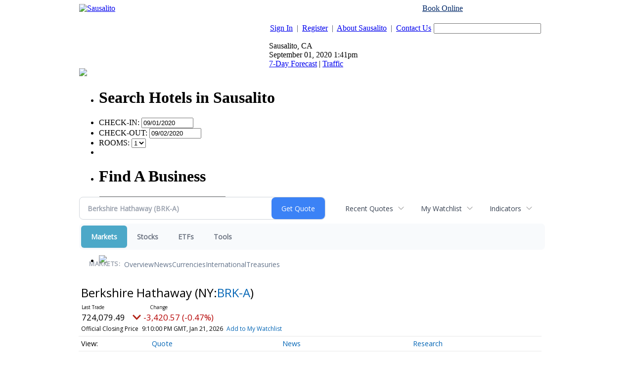

--- FILE ---
content_type: text/html; charset=UTF-8
request_url: http://finance.sausalito.com/camedia.sausalito/quote/news?ChannelType=NEWS&CurrentPage=29&Symbol=NY%3ABRK-A
body_size: 118187
content:
<!doctype html>



<html xmlns="http://www.w3.org/1999/xhtml" xml:lang="en" xmlns:fb="http://www.facebook.com/2008/fbml" lang="en">
<head>
<title>Markets - Latest News about Berkshire Hathaway (NYSE:BRK-A) | Berkshire Hathaway (NYSE:BRK-A) News</title>
<meta http-equiv="Content-Language" content="en">
<meta name="keywords" content="contact sausalito, contact information">

<base href="http://www.sausalito.com/">
<link rel="stylesheet" href="/css/sausalito.css" type="text/css">
<link rel="stylesheet" href="/css/custom.css" type="text/css">







<link rel="stylesheet" href="http://ajax.googleapis.com/ajax/libs/jqueryui/1.8.10/themes/ui-lightness/jquery-ui.css" type="text/css" media="all" />
<link rel="stylesheet" href="http://static.jquery.com/ui/css/demo-docs-theme/ui.theme.css" type="text/css" media="all" />
<script src="http://ajax.googleapis.com/ajax/libs/jquery/1.4.4/jquery.min.js" type="text/javascript"></script>
<script src="http://ajax.googleapis.com/ajax/libs/jqueryui/1.8.10/jquery-ui.min.js" type="text/javascript"></script>
<script>
var jq = jQuery.noConflict();
</script>

<script type="text/javascript" src="/js/custom.js"></script>
<script type="text/javascript" src="/js/popup.js"></script>
<script type="text/javascript" src="/js/search.js"></script>
<script type="text/javascript" src="/js/dynamic_div.js"></script>

<script type="text/javascript" src="/js/calendar.js"></script>
<link rel="stylesheet" type="text/css" href="/css/calendar.css" media="screen">



<script type="text/javascript">
var gaJsHost = (("https:" == document.location.protocol) ? "https://ssl." : "http://www.");
document.write(unescape("%3Cscript src='" + gaJsHost + "google-analytics.com/ga.js' type='text/javascript'%3E%3C/script%3E"));
</script>

<script type="text/javascript">
try {
var pageTracker = _gat._getTracker("UA-29128106-18");
pageTracker._trackPageview();
} catch(err) {}
</script>

<script data-ezscrex="false" data-cfasync="false" type="text/javascript">window.google_analytics_uacct = "UA-115877619-8";</script>
<script data-ezscrex="false" data-cfasync="false" type="text/javascript">
var _gaq = _gaq || [];
_gaq.push(['e._setAccount', 'UA-115877619-8']);
_gaq.push(['f._setAccount', 'UA-38339005-1']);
_gaq.push(['e._setDomainName', 'sausalito.com']);
_gaq.push(['f._setDomainName', 'sausalito.com']);
_gaq.push(['e._setCustomVar',1,'template','old_site_gc',3]);
_gaq.push(['e._setCustomVar',2,'t','126',3]);
_gaq.push(['e._setCustomVar',3,'rid','0',2]);
_gaq.push(['e._setCustomVar',4,'bra','mod1',3]);
_gaq.push(['e._setAllowAnchor',true]);
_gaq.push(['e._setSiteSpeedSampleRate', 10]);
_gaq.push(['f._setCustomVar',1,'template','old_site_gc',3]);
_gaq.push(['f._setCustomVar',2,'domain','sausalito.com',3]);
_gaq.push(['f._setSiteSpeedSampleRate', 20]);
_gaq.push(['e._trackPageview']);
_gaq.push(['f._trackPageview']);


(function() {
 var ga = document.createElement('script'); ga.type = 'text/javascript'; ga.async = true;
 ga.src = ('https:' == document.location.protocol ? 'https://ssl' : 'http://www') + '.google-analytics.com/ga.js';
 var s = document.getElementsByTagName('script')[0]; s.parentNode.insertBefore(ga, s);
})();
</script>
<script type="text/javascript">var ezouid = "1";</script><script type='text/javascript'>
var ezoTemplate = 'old_site_gc';
if(typeof ezouid == 'undefined')
{
    var ezouid = 'none';
}
var ezoFormfactor = '1';
var ezo_elements_to_check = Array();
</script><!-- START EZHEAD -->
<script data-ezscrex="false" type='text/javascript'>
var soc_app_id = '0';
var did = 64835;
var ezdomain = 'sausalito.com';
var ezoicSearchable = 1;
</script>

<!-- END EZHEAD -->
<script data-ezscrex="false" type="text/javascript" data-cfasync="false">var _ezaq = {"ad_cache_level":0,"ad_lazyload_version":0,"city":"San Mateo","country":"US","days_since_last_visit":-1,"domain_id":64835,"engaged_time_visit":0,"ezcache_level":1,"forensiq_score":-1,"form_factor_id":1,"framework_id":1,"is_return_visitor":false,"is_sitespeed":0,"last_page_load":"","last_pageview_id":"","lt_cache_level":0,"metro_code":807,"page_ad_positions":"","page_view_count":2,"page_view_id":"7657befa-2277-47e0-5622-07f6661945f9","position_selection_id":0,"postal_code":"94404","pv_event_count":0,"response_time_orig":239,"serverid":"34.222.170.145:18820","state":"CA","t_epoch":1598992881,"template_id":126,"time_on_site_visit":0,"url":"http://www.sausalito.com/sausalito_contact.php","user_id":0,"word_count":758,"worst_bad_word_level":0};var _ezExtraQueries = "&ez_orig=1";</script><script data-ezscrex='false' data-cfasync='false' type="text/javascript" src="/detroitchicago/rochester.js?cb=191-2&v=9" async></script>
<script async src="//pagead2.googlesyndication.com/pagead/js/adsbygoogle.js" type="text/javascript"></script>
<script data-ezscrex='false' data-pagespeed-no-defer data-cfasync='false'>
function create_ezolpl(pvID, rv) {
    var d = new Date();
    d.setTime(d.getTime() + (365*24*60*60*1000));
    var expires = "expires="+d.toUTCString();
    __ez.ck.setByCat("ezux_lpl_64835=" + new Date().getTime() + "|" + pvID + "|" + rv + "; " + expires, 3);
}
function attach_ezolpl(pvID, rv) {
    if (document.readyState === "complete") {
        create_ezolpl(pvID, rv);
    }
    if(window.attachEvent) {
        window.attachEvent("onload", create_ezolpl, pvID, rv);
    } else {
        if(window.onload) {
            var curronload = window.onload;
            var newonload = function(evt) {
                curronload(evt);
                create_ezolpl(pvID, rv);
            };
            window.onload = newonload;
        } else {
            window.onload = create_ezolpl.bind(null, pvID, rv);
        }
    }
}

__ez.queue.addFunc("attach_ezolpl", "attach_ezolpl", ["7657befa-2277-47e0-5622-07f6661945f9", "false"], false, ['/detroitchicago/boise.js'], true, false, false, false);
</script><meta name="viewport" content="width=device-width, initial-scale=1">
<meta name="description" content="View the latest news & press releases about Berkshire Hathaway (NYSE:BRK-A)">
<meta name="robots" content="max-image-preview:large"><link rel="preconnect" href="https://fonts.googleapis.com">
<meta name="twitter:card" content="summary_large_image">
<meta name="twitter:title" content="Latest News about Berkshire Hathaway (NYSE:BRK-A) | Berkshire Hathaway (NYSE:BRK-A) News">
<meta name="twitter:description" content="View the latest news & press releases about Berkshire Hathaway (NYSE:BRK-A)">
<meta name="twitter:image" content=""></head>
<body>

<!--HEADER BEGINS-->

	<div align="center" id="city_container">
	<center>
	<table border="0" cellpadding="0" cellspacing="0" width="960">
	  <tr>
	    <td width="100%" class="top_header_table">
	      <table border="0" cellpadding="0" cellspacing="0" width="100%">
	        <tr>
	          <td width="40%" valign="top"><div class="sub_top_header"><div class="city_logo"><a href="http://www.sausalito.com/"><img border="0" src="./images/logos/site_1335398815Sausalito.com_newlogo_oldcolors.png"     alt="Sausalito"></a></div></div></td>
	          <td width="60%" valign="top" class="city_area">
	            <table border="0" cellpadding="0" cellspacing="0" width="100%">
	            <form method="get" action="site_search.php" onSubmit="return checkSiteSearch(this);">
	            

	              	              <tr>
	                <td colspan="5" align="right"><div style="margin-bottom:5px;color:#000;"><a href="http://reservations.sausalito.com/city/?refid=4640&rs_cid=3000002284" style="color:#002868;">Book Online</a> <span style="color:#fff">or Call 1-855-SAUSALITO</span></div></td>
	              </tr>
	              	              <tr>
	                <td width="64%" class="text1"><p align="right"><a href="/account_login.php" class="link1">Sign In</a>&nbsp; <span style="color:#414A62;">|</span>&nbsp; <a href="/account_register.php" class="link1">Register</a>&nbsp; <span style="color:#414A62;">|</span>&nbsp; <a href="sausalito_about.php" class="link1">About Sausalito</a>&nbsp; <span style="color:#414A62;">|</span>&nbsp; <a href="sausalito_contact.php" class="link1">Contact Us</a></p></td>
	                <td width="1%"></td>
	                <td width="30%"><p align="right"><input type="text" size="25" name="ssearch" class="fld1" value=""></p></td>
	                <td width="1%"></td>
	                <td width="4%"><input type="image" border="0" src="./images/sites/sausalito/button_go.gif"></td>
	              </tr>
	              <tr>
	                <td colspan="5" width=100%" class="weather_sep">
	                  <div class="weather" style="position:relative">
	                    <div class="weather_icon"></div>


	                    <div class="weather_data">
	                      Sausalito, CA <br />
	                      September 01, 2020 1:41pm<br />
	                      <a href="/weather/sausalito/hw3.php">7-Day Forecast</a>  |  <a href="/sausalito_traffic.php" id="traffic_link">Traffic</a>
                        		                    </div>
	                    <div style="position:absolute;top:49px;bottom:-15px;left:66px;font-size:11px;line-height:14px;"></div>
	                  </div>
	                  <div class="clear"></div>
	                </td>
	              </tr>
	            </form>
	            </table>
	          </td>
	        </tr>
	        <tr>
	          <td width="100%" colspan="2">
	            <table border="0" cellpadding="0" cellspacing="0" width="100%">
	              <tr>
	                <td width="100%" align="right">
<!--MAIN MENU STARTS-->
<style type="text/css">@import url("/hmenu/src/skin-modern_new.css");</style>
<script type="text/javascript">_dynarch_menu_url = "/hmenu/src/";</script>
<script type="text/javascript" src="/hmenu/src/hmenu.js"></script>
<script type="text/javascript">document.writeln("<style type='text\/css'>#main_menu { display: none; }<\/style>");</script>

<ul id="main_menu">
<li><a href="/"><img border="0" src="/images/sites/sausalito/tab_home.gif" alt="Sausalito Home"></a>
</li>
<li><a href="/channel/Lodging/319"><img border="0" src="/images/sites/sausalito/tab_lodging.gif" alt="Lodging"></a>
<ul>
<li><a href="http://reservations.sausalito.com/home/?refid=4640">Online Reservations</a>
<ul>
<li><a href="http://reservations.sausalito.com/hotel/?refid=4640&rs_hid=b_181066">Cavallo Point</a></li>
<li><a href="http://reservations.sausalito.com/hotel/?refid=4640&rs_hid=1567904">Casa Madrona</a></li>
<li><a href="http://reservations.sausalito.com/hotel/?refid=4640&rs_hid=6869205">The Gables Inn</a></li>
<li><a href="http://reservations.sausalito.com/hotel/?refid=4640&rs_hid=b_235677">Mill Valley Inn</a></li>
<li><a href="http://reservations.sausalito.com/hotel/?refid=4640&rs_hid=61155">Acqua Hotel</a></li>
<li><a href="http://reservations.sausalito.com/hotel/?refid=4640&rs_hid=b_310514">Larkspur Hotel</a></li>
<li><a href="http://reservations.sausalito.com/hotel/?refid=4640&rs_hid=b_235682">Waters Edge</a></li>
<li><a href="http://reservations.sausalito.com/hotel/?refid=4640&rs_hid=40917">The Lodge at Tiburon</a></li>
</ul>
</li>
<li><a href="http://reservations.sausalito.com/city/?refid=4640&rs_cid=3000002284">Sausalito Hotels</a>
</li>
<li><a href="http://reservations.sausalito.com/vp/home/?refid=4640">Vacation Packages</a>
</li>
<li><a href="http://reservations.sausalito.com/city/?refid=4640&rs_cid=3000002244">San Francisco Hotels</a>
</li>
</ul>
</li>
<li><a href="/channel/Restaurants/4453"><img border="0" src="/images/sites/sausalito/tab_restaurants.gif" alt="Sausalito Restaurants"></a>
</li>
<li><a href="/channel/Things-To-Do/287"><img border="0" src="/images/sites/sausalito/tab_todo.gif" alt="Things To Do"></a>
<ul>
<li><a href="/event-calendar">Event Calendar</a>
</li>
<li><a href="/channel/Art-Galleries/4472">Art Galleries</a>
</li>
<li><a href="/channel/Arts-and-Culture/4769">Arts and Culture</a>
</li>
<li><a href="/channel/Amusement-Parks/4581">Amusement Parks</a>
</li>
<li><a href="/channel/Nightlife/4456">Nightlife</a>
</li>
<li><a href="/channel/Attractions/4471">Attractions</a>
</li>
<li><a href="/channel/Sausalito-Ferry/290">Sausalito Ferry</a>
</li>
<li><a href="/channel/Public-Parks/292">Public Parks</a>
</li>
<li><a href="/channel/Entertainment/293">Entertainment</a>
<ul>
<li><a href="http://affiliate.zap2it.com/movies/mvhome.do?aid=sausalito4rv">Movie Show Times</a></li>
<li><a href="http://affiliate.zap2it.com/tvlistings/ZCGrid.do?aid=sausalito4rv">TV Listings</a></li>
<li><a href="http://people.zap2it.com/p/celebsontv?aid=sausalito4rv">Celebrities on TV</a></li>
</ul>
</li>
<li><a href="/channel/Museums-and-Historical-Places/4773">Museums and Historical Places</a>
</li>
<li><a href="/channel/Environmental/4789">Environmental</a>
</li>
<li><a href="/channel/Food-and-Wine/4790">Food and Wine</a>
</li>
<li><a href="/channel/Day-Trips/4454">Day Trips</a>
</li>
<li><a href="/channel/Visit-San-Francisco/330">Visit San Francisco</a>
</li>
<li><a href="/channel/Spas-and-Massage/4502">Spas and Massage</a>
</li>
</ul>
</li>
<li><a href="/event-calendar"><img border="0" src="/images/sites/sausalito/tab_calendar.gif" alt="Sausalito Events Calendar"></a>
</li>
<li><a href="/channel/Shopping/303"><img border="0" src="/images/sites/sausalito/tab_shopping.gif" alt="Shopping"></a>
</li>
<li><a href="/sausalito_realestate.php"><img border="0" src="/images/sites/sausalito/tab_realestate.gif" alt="Sausalito Real Estate"></a>
<ul>
<li><a href="/apartments.php">Apartments</a>
</li>
</ul>
</li>
<li><a href="/directory"><img border="0" src="/images/sites/sausalito/tab_directory.gif" alt="Sausalito Directory Listings"></a>
<ul>
<li><a href="/directory/Arts-Culture-Entertainment/2862">Arts, Culture, &amp; Entertainment</a>
<ul><!--4th url-->
<li><a href="/directory/Arts-Culture-Entertainment/Amusement-and-Water-Parks/51771">Amusement and Water Parks</a></li>
<li><a href="/directory/Arts-Culture-Entertainment/Art-Galleries-Dealers/2864">Art Galleries &amp; Dealers</a></li>
<li><a href="/directory/Arts-Culture-Entertainment/Art-Instruction-Schools/2863">Art Instruction &amp; Schools</a></li>
<li><a href="/directory/Arts-Culture-Entertainment/Attractions/51770">Attractions</a></li>
<li><a href="/directory/Arts-Culture-Entertainment/Environmental/51783">Environmental</a></li>
<li><a href="/directory/Arts-Culture-Entertainment/Food-and-Wine-Entertainment/51784">Food and Wine Entertainment</a></li>
<li><a href="/directory/Arts-Culture-Entertainment/Marin-Arts-and-Culture/51782">Marin Arts and Culture</a></li>
<li><a href="/directory/Arts-Culture-Entertainment/Movie-Theaters-Movie-Rentals/2866">Movie Theaters &amp; Movie Rentals</a></li>
<li><a href="/directory/Arts-Culture-Entertainment/Museums/2867">Museums</a></li>
<li><a href="/directory/Arts-Culture-Entertainment/Music-Venues/2868">Music Venues</a></li>
<li><a href="/directory/Arts-Culture-Entertainment/Photographers/2869">Photographers</a></li>
<li><a href="/directory/Arts-Culture-Entertainment/Photography-Commercial/4194">Photography - Commercial</a></li>
</ul><!-- first url -->
</li><!-- third url -->
<li><a href="/directory/Automotive/2871">Automotive</a>
<ul><!--4th url-->
<li><a href="/directory/Automotive/Auto-Glass-Detailing/2873">Auto Glass &amp; Detailing</a></li>
<li><a href="/directory/Automotive/Auto-Repair-Service/2875">Auto Repair Service</a></li>
<li><a href="/directory/Automotive/Gas-Stations/2877">Gas Stations</a></li>
<li><a href="/directory/Automotive/New-Used-Car-Dealers/2872">New &amp; Used Car Dealers</a></li>
</ul><!-- first url -->
</li><!-- third url -->
<li><a href="/directory/Boating/2879">Boating</a>
<ul><!--4th url-->
<li><a href="/directory/Boating/Boat-Rides/2881">Boat Rides</a></li>
<li><a href="/directory/Boating/Boat-Storage/2880">Boat Storage</a></li>
<li><a href="/directory/Boating/Boats-Chartered-Boats/2882">Boats &amp; Chartered Boats</a></li>
<li><a href="/directory/Boating/Harbors-Marinas-Yacht-Clubs/51774">Harbors, Marinas &amp; Yacht Clubs</a></li>
<li><a href="/directory/Boating/Private-Yacht-Clubs/4715">Private Yacht Clubs</a></li>
</ul><!-- first url -->
</li><!-- third url -->
<li><a href="/directory/Business-Professional-Services/2884">Business &amp; Professional Services</a>
<ul><!--4th url-->
<li><a href="/directory/Business-Professional-Services/Employment-Agencies/2885">Employment Agencies</a></li>
<li><a href="/directory/Business-Professional-Services/Industrial-Supplies-Services/2886">Industrial Supplies &amp; Services</a></li>
<li><a href="/directory/Business-Professional-Services/Insurance-Agents-Agencies/2887">Insurance Agents &amp; Agencies</a></li>
<li><a href="/directory/Business-Professional-Services/Mailing-Shipping/2888">Mailing &amp; Shipping</a></li>
<li><a href="/directory/Business-Professional-Services/Photography-Commercial/4193">Photography - Commercial</a></li>
<li><a href="/directory/Business-Professional-Services/Private-Investigators/2889">Private Investigators</a></li>
<li><a href="/directory/Business-Professional-Services/Rubbish-Garbage-Removal/2890">Rubbish &amp; Garbage Removal</a></li>
<li><a href="/directory/Business-Professional-Services/Security-Systems/2891">Security Systems</a></li>
<li><a href="/directory/Business-Professional-Services/Self-Storage/2892">Self Storage</a></li>
</ul><!-- first url -->
</li><!-- third url -->
<li><a href="/directory/Community-City-Services/2893">Community &amp; City Services</a>
<ul><!--4th url-->
<li><a href="/directory/Community-City-Services/Chamber-of-Commerce/2894">Chamber of Commerce</a></li>
<li><a href="/directory/Community-City-Services/City-County-Government/2896">City &amp; County Government</a></li>
<li><a href="/directory/Community-City-Services/City-Hall/2895">City Hall</a></li>
<li><a href="/directory/Community-City-Services/City-Maps-Guides/2897">City Maps &amp; Guides</a></li>
<li><a href="/directory/Community-City-Services/City-of-Sausalito/2898">City of Sausalito</a></li>
<li><a href="/directory/Community-City-Services/Community-Centers/2899">Community Centers</a></li>
<li><a href="/directory/Community-City-Services/Fire-Department/2900">Fire Department</a></li>
<li><a href="/directory/Community-City-Services/Library/51779">Library</a></li>
<li><a href="/directory/Community-City-Services/Police-Department/2901">Police Department</a></li>
<li><a href="/directory/Community-City-Services/Post-Offices/51778">Post Offices</a></li>
<li><a href="/directory/Community-City-Services/State-Government/2902">State Government</a></li>
</ul><!-- first url -->
</li><!-- third url -->
<li><a href="/directory/Construction-and-Contractors/2903">Construction and Contractors</a>
<ul><!--4th url-->
<li><a href="/directory/Construction-and-Contractors/Architects/2905">Architects</a></li>
<li><a href="/directory/Construction-and-Contractors/General-Contractors/2906">General Contractors</a></li>
<li><a href="/directory/Construction-and-Contractors/Home-Remodeling/2907">Home Remodeling</a></li>
<li><a href="/directory/Construction-and-Contractors/Landscaping/2908">Landscaping</a></li>
<li><a href="/directory/Construction-and-Contractors/Plumbers/2910">Plumbers</a></li>
</ul><!-- first url -->
</li><!-- third url -->
<li><a href="/directory/Education-and-Schools/2912">Education and Schools</a>
<ul><!--4th url-->
<li><a href="/directory/Education-and-Schools/Nursery-Schools-Kindergarten/2915">Nursery Schools &amp; Kindergarten</a></li>
<li><a href="/directory/Education-and-Schools/Private-Schools/2917">Private Schools</a></li>
<li><a href="/directory/Education-and-Schools/Public-Schools/2918">Public Schools</a></li>
<li><a href="/directory/Education-and-Schools/Tutoring/2920">Tutoring</a></li>
</ul><!-- first url -->
</li><!-- third url -->
<li><a href="/directory/Financial-and-Legal-Services/2921">Financial and Legal Services</a>
<ul><!--4th url-->
<li><a href="/directory/Financial-and-Legal-Services/Accountants-Tax/2922">Accountants &amp; Tax</a></li>
<li><a href="/directory/Financial-and-Legal-Services/Banks/2923">Banks</a></li>
<li><a href="/directory/Financial-and-Legal-Services/Bookkeeping/2924">Bookkeeping</a></li>
<li><a href="/directory/Financial-and-Legal-Services/Financial-Consultants/2926">Financial Consultants</a></li>
<li><a href="/directory/Financial-and-Legal-Services/Lawyers-Attorneys-at-Law/2927">Lawyers &amp; Attorneys at Law</a></li>
<li><a href="/directory/Financial-and-Legal-Services/Public-Notaries/2929">Public Notaries</a></li>
</ul><!-- first url -->
</li><!-- third url -->
<li><a href="/directory/Health-Child-Care/2944">Health &amp; Child Care</a>
<ul><!--4th url-->
<li><a href="/directory/Health-Child-Care/Acupuncture-Alternative-Medicine/52871">Acupuncture / Alternative Medicine</a></li>
<li><a href="/directory/Health-Child-Care/Child-Protective-Services/2945">Child Protective Services</a></li>
<li><a href="/directory/Health-Child-Care/Chiropractors/51775">Chiropractors</a></li>
<li><a href="/directory/Health-Child-Care/Day-Care/2946">Day Care</a></li>
<li><a href="/directory/Health-Child-Care/Dentists/2947">Dentists</a></li>
<li><a href="/directory/Health-Child-Care/Doctors-Physicians-Surgeons/2948">Doctors, Physicians &amp; Surgeons</a></li>
<li><a href="/directory/Health-Child-Care/Eye-Care/2949">Eye Care</a></li>
<li><a href="/directory/Health-Child-Care/Health-Care-Professionals/2950">Health Care Professionals</a></li>
<li><a href="/directory/Health-Child-Care/Home-Health-Care/2951">Home Health Care</a></li>
<li><a href="/directory/Health-Child-Care/Hospitals-Clinics/2952">Hospitals &amp; Clinics</a></li>
<li><a href="/directory/Health-Child-Care/Hypnotherapy/6819">Hypnotherapy</a></li>
<li><a href="/directory/Health-Child-Care/Medical-Equipment/2953">Medical Equipment</a></li>
<li><a href="/directory/Health-Child-Care/Physical-Therapists/2955">Physical Therapists</a></li>
<li><a href="/directory/Health-Child-Care/Psychiatrists-Therapists/2956">Psychiatrists &amp; Therapists</a></li>
<li><a href="/directory/Health-Child-Care/Specialists/2957">Specialists</a></li>
</ul><!-- first url -->
</li><!-- third url -->
<li><a href="/directory/Home-and-Garden/2958">Home and Garden</a>
<ul><!--4th url-->
<li><a href="/directory/Home-and-Garden/Cleaning-Services/2959">Cleaning Services</a></li>
<li><a href="/directory/Home-and-Garden/Doors-Windows/2960">Doors &amp; Windows</a></li>
<li><a href="/directory/Home-and-Garden/Floor-Coverings/2961">Floor Coverings</a></li>
<li><a href="/directory/Home-and-Garden/Interior-Design/2962">Interior Design</a></li>
<li><a href="/directory/Home-and-Garden/Landscaping/2963">Landscaping</a></li>
<li><a href="/directory/Home-and-Garden/Moving-Companies/2964">Moving Companies</a></li>
<li><a href="/directory/Home-and-Garden/Pools-Spas-Saunas/2966">Pools, Spas &amp; Saunas</a></li>
<li><a href="/directory/Home-and-Garden/Remodeling/2967">Remodeling</a></li>
</ul><!-- first url -->
</li><!-- third url -->
<li><a href="/directory/Media/2972">Media</a>
<ul><!--4th url-->
<li><a href="/directory/Media/Local-TV-Stations/2973">Local TV Stations</a></li>
<li><a href="/directory/Media/Magazine-Publishers/2974">Magazine Publishers</a></li>
<li><a href="/directory/Media/Newspapers/2975">Newspapers</a></li>
<li><a href="/directory/Media/Online-Publications/62786">Online Publications</a></li>
<li><a href="/directory/Media/Print-Publications/2976">Print Publications</a></li>
<li><a href="/directory/Media/Radio-Stations/2977">Radio Stations</a></li>
</ul><!-- first url -->
</li><!-- third url -->
<li><a href="/directory/Nightclubs-Music/51760">Nightclubs &amp; Music</a>
</li><!-- third url -->
<li><a href="/directory/Organizations-Foundations-Associations/2978">Organizations, Foundations, &amp; Associations</a>
<ul><!--4th url-->
<li><a href="/directory/Organizations-Foundations-Associations/BusinessProfessional/2979">Business/Professional</a></li>
<li><a href="/directory/Organizations-Foundations-Associations/Charitable-Foundations/2980">Charitable Foundations</a></li>
<li><a href="/directory/Organizations-Foundations-Associations/Common-Interest-Groups/2981">Common Interest Groups</a></li>
<li><a href="/directory/Organizations-Foundations-Associations/Non-Profits/2982">Non-Profits</a></li>
<li><a href="/directory/Organizations-Foundations-Associations/Youth-Organizations/2983">Youth Organizations</a></li>
</ul><!-- first url -->
</li><!-- third url -->
<li><a href="/directory/Pets/2984">Pets</a>
<ul><!--4th url-->
<li><a href="/directory/Pets/Dog-Cat-Grooming/2985">Dog &amp; Cat Grooming</a></li>
<li><a href="/directory/Pets/Kennels-Pet-Boarding/2986">Kennels &amp; Pet Boarding</a></li>
<li><a href="/directory/Pets/Pet-Hospitals/2987">Pet Hospitals</a></li>
<li><a href="/directory/Pets/Pet-Supplies/2988">Pet Supplies</a></li>
<li><a href="/directory/Pets/Veterinarians/2989">Veterinarians</a></li>
</ul><!-- first url -->
</li><!-- third url -->
<li><a href="/directory/Real-Estate/2990">Real Estate</a>
<ul><!--4th url-->
<li><a href="/directory/Real-Estate/Apartments/2991">Apartments</a></li>
<li><a href="/directory/Real-Estate/Appraisers/2992">Appraisers</a></li>
<li><a href="/directory/Real-Estate/Commercial-Development/4238">Commercial Development</a></li>
<li><a href="/directory/Real-Estate/Commercial-Management/4240">Commercial Management</a></li>
<li><a href="/directory/Real-Estate/Commercial-Real-Estate/2993">Commercial Real Estate</a></li>
<li><a href="/directory/Real-Estate/Construction/2994">Construction</a></li>
<li><a href="/directory/Real-Estate/Developers/2995">Developers</a></li>
<li><a href="/directory/Real-Estate/Mortgage-Brokers/2996">Mortgage Brokers</a></li>
<li><a href="/directory/Real-Estate/Property-Management/4717">Property  Management</a></li>
<li><a href="/directory/Real-Estate/Residential-Real-Estate/2997">Residential Real Estate</a></li>
</ul><!-- first url -->
</li><!-- third url -->
<li><a href="/directory/Religion/51777">Religion</a>
</li><!-- third url -->
<li><a href="/directory/Restaurants-Food-Bars/2931">Restaurants, Food &amp; Bars</a>
<ul><!--4th url-->
<li><a href="/directory/Restaurants-Food-Bars/American/2932">American</a></li>
<li><a href="/directory/Restaurants-Food-Bars/Bakery/51769">Bakery</a></li>
<li><a href="/directory/Restaurants-Food-Bars/Breakfast/2934">Breakfast</a></li>
<li><a href="/directory/Restaurants-Food-Bars/Burgers/52854">Burgers</a></li>
<li><a href="/directory/Restaurants-Food-Bars/Chinese/51762">Chinese</a></li>
<li><a href="/directory/Restaurants-Food-Bars/Coffee-Cafs/2935">Coffee &amp; Cafï¿½s</a></li>
<li><a href="/directory/Restaurants-Food-Bars/Deli/51764">Deli</a></li>
<li><a href="/directory/Restaurants-Food-Bars/Fast-Food/51763">Fast Food</a></li>
<li><a href="/directory/Restaurants-Food-Bars/Free-Wi-Fi/51767">Free Wi-Fi</a></li>
<li><a href="/directory/Restaurants-Food-Bars/French/51766">French</a></li>
<li><a href="/directory/Restaurants-Food-Bars/Himalayan/51768">Himalayan</a></li>
<li><a href="/directory/Restaurants-Food-Bars/Ice-Cream-Frozen-Yogurt/51765">Ice Cream / Frozen Yogurt</a></li>
<li><a href="/directory/Restaurants-Food-Bars/Indian/4241">Indian</a></li>
<li><a href="/directory/Restaurants-Food-Bars/Italian/2936">Italian</a></li>
<li><a href="/directory/Restaurants-Food-Bars/Mexican/2937">Mexican</a></li>
<li><a href="/directory/Restaurants-Food-Bars/Ocean-View-Restaurants/2938">Ocean View Restaurants</a></li>
<li><a href="/directory/Restaurants-Food-Bars/Pizza/2939">Pizza</a></li>
<li><a href="/directory/Restaurants-Food-Bars/Seafood/2940">Seafood</a></li>
<li><a href="/directory/Restaurants-Food-Bars/Sports-Bars/2941">Sports Bars</a></li>
<li><a href="/directory/Restaurants-Food-Bars/Steakhouse/2942">Steakhouse</a></li>
<li><a href="/directory/Restaurants-Food-Bars/Sushi/2943">Sushi</a></li>
<li><a href="/directory/Restaurants-Food-Bars/Thai-Food/51761">Thai Food</a></li>
<li><a href="/directory/Restaurants-Food-Bars/Wine-Tasting-Room/4192">Wine Tasting Room</a></li>
</ul><!-- first url -->
</li><!-- third url -->
<li><a href="/directory/Salons-Spas-Fitness/2998">Salons, Spas, &amp; Fitness</a>
<ul><!--4th url-->
<li><a href="/directory/Salons-Spas-Fitness/Barbers/2999">Barbers</a></li>
<li><a href="/directory/Salons-Spas-Fitness/Beauty-Salons/3000">Beauty Salons</a></li>
<li><a href="/directory/Salons-Spas-Fitness/Cosmetics/3001">Cosmetics</a></li>
<li><a href="/directory/Salons-Spas-Fitness/Fitness-Equipment/3002">Fitness Equipment</a></li>
<li><a href="/directory/Salons-Spas-Fitness/Gyms-Health-Clubs/3003">Gyms &amp; Health Clubs</a></li>
<li><a href="/directory/Salons-Spas-Fitness/Manicures-Pedicures/3004">Manicures &amp; Pedicures</a></li>
<li><a href="/directory/Salons-Spas-Fitness/Massages/3005">Massages</a></li>
<li><a href="/directory/Salons-Spas-Fitness/Personal-Trainers/3006">Personal Trainers</a></li>
<li><a href="/directory/Salons-Spas-Fitness/Spas/3007">Spas</a></li>
<li><a href="/directory/Salons-Spas-Fitness/Waxing/51818">Waxing</a></li>
</ul><!-- first url -->
</li><!-- third url -->
<li><a href="/directory/Sausalito-Hotels-Inns/2968">Sausalito Hotels &amp; Inns</a>
<ul><!--4th url-->
<li><a href="/directory/Sausalito-Hotels-Inns/Bed-Breakfasts/2970">Bed &amp; Breakfasts</a></li>
<li><a href="/directory/Sausalito-Hotels-Inns/Hotels-Motels-Resorts/2969">Hotels, Motels &amp; Resorts</a></li>
<li><a href="/directory/Sausalito-Hotels-Inns/Vacation-Rentals/2971">Vacation Rentals</a></li>
</ul><!-- first url -->
</li><!-- third url -->
<li><a href="/directory/Shopping/3008">Shopping</a>
<ul><!--4th url-->
<li><a href="/directory/Shopping/Book-Stores/3009">Book Stores</a></li>
<li><a href="/directory/Shopping/Childrens-Clothing/4716">Children's Clothing</a></li>
<li><a href="/directory/Shopping/Electronics/3010">Electronics</a></li>
<li><a href="/directory/Shopping/Florists/4714">Florists</a></li>
<li><a href="/directory/Shopping/Furniture-Appliances/3012">Furniture &amp; Appliances</a></li>
<li><a href="/directory/Shopping/Gifts-Specialty-Shops/3013">Gifts &amp; Specialty Shops</a></li>
<li><a href="/directory/Shopping/Grocery-Stores/3014">Grocery Stores</a></li>
<li><a href="/directory/Shopping/Handbags/3015">Handbags</a></li>
<li><a href="/directory/Shopping/Jewelers/3016">Jewelers</a></li>
<li><a href="/directory/Shopping/Marin-County-Shopping-Centers/51781">Marin County Shopping Centers</a></li>
<li><a href="/directory/Shopping/Men-Womens-Clothing/3017">Men &amp; Women's Clothing</a></li>
<li><a href="/directory/Shopping/Mens-Clothing/5196">Men's Clothing</a></li>
<li><a href="/directory/Shopping/Shoes/3018">Shoes</a></li>
<li><a href="/directory/Shopping/Sportswear/3019">Sportswear</a></li>
<li><a href="/directory/Shopping/Womens-Clothing/5195">Women's Clothing</a></li>
<li><a href="/directory/Shopping/Yoga/4242">Yoga</a></li>
</ul><!-- first url -->
</li><!-- third url -->
<li><a href="/directory/Sports-and-Recreation/3020">Sports and Recreation</a>
<ul><!--4th url-->
<li><a href="/directory/Sports-and-Recreation/Bicycle-Rentals-Retailers/3021">Bicycle Rentals &amp; Retailers</a></li>
<li><a href="/directory/Sports-and-Recreation/Boats-Chartered-Boats/3022">Boats &amp; Chartered Boats</a></li>
<li><a href="/directory/Sports-and-Recreation/Kayaking/3028">Kayaking</a></li>
<li><a href="/directory/Sports-and-Recreation/Public-Parks/3029">Public Parks</a></li>
<li><a href="/directory/Sports-and-Recreation/Walking-Trails/3030">Walking Trails</a></li>
</ul><!-- first url -->
</li><!-- third url -->
<li><a href="/directory/Technology-Utility-Services/3031">Technology &amp; Utility Services</a>
<ul><!--4th url-->
<li><a href="/directory/Technology-Utility-Services/Computer-Parts-Supplies/3033">Computer Parts &amp; Supplies</a></li>
<li><a href="/directory/Technology-Utility-Services/Computer-Repair/3034">Computer Repair</a></li>
<li><a href="/directory/Technology-Utility-Services/Electric-Companies/3035">Electric Companies</a></li>
<li><a href="/directory/Technology-Utility-Services/Internet-Service-Providers/3036">Internet Service Providers</a></li>
<li><a href="/directory/Technology-Utility-Services/Telephone-Cable-Companies/3037">Telephone &amp; Cable Companies</a></li>
<li><a href="/directory/Technology-Utility-Services/Website-Development-Design/3038">Website Development &amp; Design</a></li>
</ul><!-- first url -->
</li><!-- third url -->
<li><a href="/directory/Travel-and-Transportation/3039">Travel and Transportation</a>
<ul><!--4th url-->
<li><a href="/directory/Travel-and-Transportation/Airport-Transportation/3040">Airport Transportation</a></li>
<li><a href="/directory/Travel-and-Transportation/Bike-Rentals/4239">Bike Rentals</a></li>
<li><a href="/directory/Travel-and-Transportation/Buses-Charter-Rental/3041">Buses Charter &amp; Rental</a></li>
<li><a href="/directory/Travel-and-Transportation/Ferry/3042">Ferry</a></li>
<li><a href="/directory/Travel-and-Transportation/Limo-Car-Services/3043">Limo Car Services</a></li>
<li><a href="/directory/Travel-and-Transportation/Taxi-Cabs/3045">Taxi Cabs</a></li>
<li><a href="/directory/Travel-and-Transportation/Travel-Agencies/4195">Travel Agencies</a></li>
</ul><!-- first url -->
</li><!-- third url -->
<li><a href="/directory/Weddings/51776">Weddings</a>
<ul><!--4th url-->
<li><a href="/directory/Weddings/Caterers/51812">Caterers</a></li>
<li><a href="/directory/Weddings/Planners/51811">Planners</a></li>
<li><a href="/directory/Weddings/Venues/51806">Venues</a></li>
</ul><!-- first url -->
</li><!-- third url -->
<li><a href="/directory/Wi-Fi-Hotspots/51780">Wi-Fi Hotspots</a>
</li><!-- third url -->
<li><a href="/directory/Your-Business-Here/36396">Your Business Here</a>
</li><!-- third url -->
</ul><!-- second url -->
</li>
<li><a href="/blogs/sausalito"><img border="0" src="/images/sites/sausalito/tab_blog.gif" alt="Sausalito Blog"></a>
</li>
<li><a href="/jobs.php"><img border="0" src="/images/sites/sausalito/tab_jobs.gif" alt="Jobs"></a>
</li>
<li><a href="#"><img border="0" src="/images/sites/sausalito/tab_more.gif" alt="More"></a>
<ul>
<li><a href="/channel/Sausalito-Ferry/329">Ferry Schedule</a>
</li>
<li><a href="http://www.surfline.com/surfdata/lola_surf_model.cfm?id=5090">Surf Report</a>
</li>
<li><a href="/specials">Coupons</a>
</li>
<li><a href="/contests">Contests</a>
</li>
<li><a href="/classifieds">Classifieds</a>
</li>
<li><a href="/site-forums">Site Forums</a>
</li>
<li><a href="/photo-gallery">Photo Gallery</a>
</li>
<li><a href="/archive.php">Story Archives</a>
</li>
<li><a href="/sausalito_advertisement.php">Advertise With Us</a>
</li>
<li><a href="http://mail.sausalito.com/email/scripts/loginuser.pl?EV1=1327777009406321">Free Email</a>
</li>
<li><a href="http://flowers.sausalito.com/">Send Flowers</a>
</li>
</ul>
</li>
</ul>

<script type="text/javascript">function dynMenuLoader(){ 	DynarchMenu.setup('main_menu',{ lazy:true,scrolling:true,electric:750 });}</script>
<!--MAIN MENU ENDS-->
</td>
	              </tr>
	            </table>
	          </td>
	        </tr>
	      </table>
	    </td>
	  </tr>
	  
	  <tr>
	    <td width="100%"><img border="0" src="/images/banners_site/1254876242Directory_Page_Header.jpg"></td>
	  </tr>
	  

	  <tr>
	    <td width="100%" class="main_area">
	      <table border="0" cellpadding="0" cellspacing="0" width="100%">
	        <tr>
	          <td width="100%">
	          	<link rel="stylesheet" href="/css/ypfeed.css" type="text/css">
	
	<!--[if IE]>
	<link rel="stylesheet" href="/css/ypfeedie.css" type="text/css">
	<![endif]-->
	
	<style>
	#yp_business {background:url('./images/sites/sausalito/yp_businessbar.jpg') repeat-x;}
	</style>

	
	<script type="text/javascript" src="/js/calendar.js"></script>
	<link rel="stylesheet" type="text/css" href="/css/calendar.css" media="screen">
	
	<script type="text/javascript">
	jq(document).ready(function() {
		jq('input[title]').each(function() {
			if(jq(this).val() === '') {
				jq(this).val(jq(this).attr('title'));	
			}
			
			jq(this).focus(function() {
				if(jq(this).val() == jq(this).attr('title')) {
					jq(this).val('').addClass('focused');	
				}
			});
			jq(this).blur(function() {
				if(jq(this).val() === '') {
					jq(this).val(jq(this).attr('title')).removeClass('focused');	
				}
			});
		});
	});
	</script>
	
		
	<form class="hotelsearch" name="hotelsearch" id="hotelsearch" action="http://reservations.sausalito.com/hotels/results/" method="GET" target="_blank">
	<input type="hidden" id="refid" name="refid" value="4640">
	<input type="hidden" id="rs_cid" name="cityid" value="20015832">
	<input type="hidden" id="rs_city" name="query" value="Sausalito CA">
	<ul id="yp_hotel">
	  <li><h1>Search Hotels in Sausalito</h1></li>
	  <li class="yp_date yp_fix">CHECK-IN: <input type="text" name="check_in" size="11" value="09/01/2020" readonly="true" class="yp_fld" id="rs_chk_in" onclick="displayCalendar(document.hotelsearch.rs_chk_in,'mm/dd/yyyy',this)"></li>
	  <li class="yp_date yp_fix">CHECK-OUT: <input type="text" name="check_out" size="11" value="09/02/2020" readonly="true" class="yp_fld" id="rs_chk_out" onclick="displayCalendar(document.hotelsearch.rs_chk_out,'mm/dd/yyyy',this)"></li>
	  <li class="yp_fix">ROOMS: <select name="rooms" size="1" class="yp_sel"><option value="1" selected>1</option><option value="2" >2</option><option value="3" >3</option><option value="4" >4</option></select></li>
	  	   <li><input type="image" src="/images/yp/yp_searchbutton.png" onclick="ConvertSearchFields('checkbox','','','hotel');"></li>
	  	</ul>
	

	<form method="get" id="business_search" name="business_search" action="/directory#listingresults">
	<ul id="yp_business" style="height:34px;">
	  <li><h1>Find A Business</h1></li>
	  <li><input type="text" id="ypterm" name="lwords" value="" size="30" class="yp_fld" title="Business Name"></li>
	  <li><input type="image" src="/images/yp/yp_searchbutton.png"></li>
	  <li><h1>or <a href="/directory" class="yp_browse">Browse Listings</a></h1></li>
	  <li class="yp_power"><a href="/listing_submit.php" style="text-decoration: none;">
	  
	  <img src="./images/sites/sausalito/button_addbusiness.png" border="0">	  
	  </a></li>
	</ul>
	</form>
	

	<div style="padding-bottom:10px;"></div>
<!--HEADER ENDS-->
<!--BODY BEGINS-->

<div><table width="100%" cellspacing="0" cellpadding="0" border="0"><tr style="background-color:transparent"><td style="vertical-align:top; padding:0 0 0 0">
<div class="invc">
<link href="https://fonts.googleapis.com/css2?family=Open+Sans&display=swap" rel="stylesheet">


  <script src="//js.financialcontent.com/FCON/FCON.js" type="text/javascript"></script>
  <script type="text/javascript">
   FCON.initialize('//js.financialcontent.com/',false,'finance.sausalito.com','camedia','sausalito');
  </script>
  
 <script type="text/javascript" id="dianomi_context_script" src="https://www.dianomi.com/js/contextfeed.js"></script>

<link rel="stylesheet" href="http://finance.sausalito.com/privatelabel/privatelabel1.css">
 <script type="text/javascript">
  document.FCON.setAutoReload(600);
 </script>

 <div class="nav">
  <link rel="stylesheet" href="http://finance.sausalito.com/widget/privatelabel/nav/investingnav2020.css"><div class="investing-nav-2020">
 <div class="investing-nav-2020-getquote">
  <div class="investing-nav-2020-getquote-widget" id="investingnav_tickerbox"></div>
 </div>
 <div class="investing-nav-2020-hotlinks">
  <div class="investing-nav-2020-hotlink">
   <a class="drop" hoverMenu="_next" href="http://finance.sausalito.com/camedia.sausalito/user/recentquotes">Recent Quotes</a>
   <div class="drop_items" style="display:none">
    <div class="morelink clearfix"><a href="http://finance.sausalito.com/camedia.sausalito/user/recentquotes">View Full List</a></div>
   </div>
  </div>
  <div class="investing-nav-2020-hotlink">
   <a class="drop" hoverMenu="_next" href="http://finance.sausalito.com/camedia.sausalito/user/watchlist">My Watchlist</a>
   <div class="drop_items" style="display:none">
    <div class="morelink clearfix"><a href="http://finance.sausalito.com/camedia.sausalito/user/watchlist">Create Watchlist</a></div>
   </div>
  </div>
  <div class="investing-nav-2020-hotlink">
   <a class="drop" hoverMenu="_next">Indicators</a>
   <div class="drop_items" style="display:none">
    <div class="clearfix"><a href="http://finance.sausalito.com/camedia.sausalito/quote?Symbol=DJI%3ADJI">DJI</a></div>
    <div class="clearfix"><a href="http://finance.sausalito.com/camedia.sausalito/quote?Symbol=NQ%3ACOMP">Nasdaq Composite</a></div>
    <div class="clearfix"><a href="http://finance.sausalito.com/camedia.sausalito/quote?Symbol=CBOE%3ASPX">SPX</a></div>
    <div class="clearfix"><a href="http://finance.sausalito.com/camedia.sausalito/quote?Symbol=CY%3AGOLD">Gold</a></div>
    <div class="clearfix"><a href="http://finance.sausalito.com/camedia.sausalito/quote?Symbol=CY%3AOIL">Crude Oil</a></div>
   </div>
  </div>
 </div>
 <div class="investing-nav-2020-menu">
  <div class="investing-nav-2020-menu-item active" hoverable="true"><a href="http://finance.sausalito.com/camedia.sausalito/markets">Markets</a></div>
  <div class="investing-nav-2020-menu-item " hoverable="true"><a href="http://finance.sausalito.com/camedia.sausalito/stocks">Stocks</a></div>
  <div class="investing-nav-2020-menu-item " hoverable="true"><a href="http://finance.sausalito.com/camedia.sausalito/funds">ETFs</a></div>
  <div class="investing-nav-2020-menu-item " hoverable="true"><a href="http://finance.sausalito.com/camedia.sausalito/user/login">Tools</a></div>
  <div class="investing-nav-2020-menu-final-item"></div>
 </div>
 <div class="investing-nav-2020-items">
  <div class="nav-level-indicator">Markets:</div>
  <div class="investing-nav-2020-items-item ">
   <a href="http://finance.sausalito.com/camedia.sausalito/markets">Overview</a>
  </div>
  <div class="investing-nav-2020-items-item ">
   <a href="http://finance.sausalito.com/camedia.sausalito/markets/news">News</a>
  </div>
  <div class="investing-nav-2020-items-item ">
   <a href="http://finance.sausalito.com/camedia.sausalito/currencies">Currencies</a>
  </div>
  <div class="investing-nav-2020-items-item ">
   <a href="http://finance.sausalito.com/camedia.sausalito/markets/international">International</a>
  </div>
  <div class="investing-nav-2020-items-item ">
   <a href="http://finance.sausalito.com/camedia.sausalito/markets/treasury">Treasuries</a>
  </div>
  <div class="investing-nav-2020-items-final-item"></div>
 </div>
</div>
<script type="text/javascript">
 document.FCON.loadLibraryImmediately('Hover');
 document.FCON.loadLibraryImmediately('QuoteAPI');
 document.FCON.loadLibraryImmediatelyCallback('TickerBox2020',
  function () {
   var opts = {};
   opts = {"defaultCaption":"Berkshire Hathaway (BRK-A)"};
   document.FCON.TickerBox2020.create(document.getElementById("investingnav_tickerbox"), opts);
  }
 );
</script>


 </div>

 <div class="fc-page fc-page-quote-news">
<link rel="stylesheet" href="http://finance.sausalito.com/widget/privatelabel/nav/quotenav2020.css"><div class="quote-nav-2020">
 <h1>
  Berkshire Hathaway
  <span class="quote-nav-2020-symbol">
   (NY:<a title="Quote for Berkshire Hathaway" href="http://finance.sausalito.com/camedia.sausalito/quote?Symbol=NY%3ABRK-A">BRK-A</a>)
  </span>
 </h1>
 <div class="quote-nav-2020-price-box">
  <span class="quote-nav-2020-price">724,079.50</span>
  <span class="quote-nav-2020-change">
   <span class="change arrow arrow_down negative change_negative">
    -3420.56 
    (-0.47%)
   </span>
  </span>
  <div class="quote-nav-2020-breakpoint"></div>
  <span class="quote-nav-2020-delay">Official Closing Price</span>
  <span class="quote-nav-2020-date">Updated:  4:10 PM EST, Jan 21, 2026</span>
  <span class="quote-nav-2020-add-watchlist"><a href="http://finance.sausalito.com/camedia.sausalito/user/watchlist" onclick="myWatchlist.addSymbol('NY:BRK-A');">Add to My Watchlist</a></span>
 </div>
 <div class="quote-nav-2020-menu">
  <div class="quote-nav-2020-menu-item">
   <a href="http://finance.sausalito.com/camedia.sausalito/quote?Symbol=NY%3ABRK-A">Quote</a>
   <div class="quote-nav-2020-menu-item-drop">
    <a class="" href="http://finance.sausalito.com/camedia.sausalito/quote?Symbol=NY%3ABRK-A">Overview</a>
    <a class="" href="http://finance.sausalito.com/camedia.sausalito/quote/detailedquote?Symbol=NY%3ABRK-A">Detailed Quote</a>
    <a class="" href="http://finance.sausalito.com/camedia.sausalito/quote/chart?Symbol=NY%3ABRK-A">Charting</a>
    <a class="" href="http://finance.sausalito.com/camedia.sausalito/quote/historical?Symbol=NY%3ABRK-A">Historical Prices</a>
   </div>
  </div>
  <div class="quote-nav-2020-menu-item">
   <a href="http://finance.sausalito.com/camedia.sausalito/quote/news?Symbol=NY%3ABRK-A">News</a>
   <div class="quote-nav-2020-menu-item-drop">
    <a class="" href="http://finance.sausalito.com/camedia.sausalito/quote/news?Symbol=NY%3ABRK-A">All News</a>
    <a class="active" href="http://finance.sausalito.com/camedia.sausalito/quote/news?ChannelType=NEWS&amp;Symbol=NY%3ABRK-A">News Headlines</a>
    <a class="" href="http://finance.sausalito.com/camedia.sausalito/quote/news?Symbol=NY%3ABRK-A&amp;ChannelType=PRESSRELEASES">Press Releases</a>
   </div>
  </div>
  <div class="quote-nav-2020-menu-item">
   <a href="http://finance.sausalito.com/camedia.sausalito/quote/filings/quarterly?Symbol=NY%3ABRK-A">Research</a>
   <div class="quote-nav-2020-menu-item-drop">
    <a class="" href="http://finance.sausalito.com/camedia.sausalito/quote/filings/quarterly?Symbol=NY%3ABRK-A">Quarterly Reports</a>
    <a class="" href="http://finance.sausalito.com/camedia.sausalito/quote/filings/insider?Symbol=NY%3ABRK-A">Insider Filings</a>
    <a class="" href="http://finance.sausalito.com/camedia.sausalito/quote/filings/other?Symbol=NY%3ABRK-A">Other Filings</a>
   </div>
  </div>
 </div>
 </div>
<script type="text/javascript">
 var myWatchlist;
 document.FCON.loadLibraryCallback('WatchList',
  function () {
   var recent = new WatchList('RecentStocks');
   recent.addSymbol('NY:BRK-A');
   myWatchlist = new WatchList('fc_watchlist');
  }
 );
 
 var decimals = 2;
 var interestMode = 0;
 var priceEl = document.querySelector('.quote-nav-2020-price');
 var changeEl = document.querySelector('.quote-nav-2020-change > .change');
 var dateEl = document.querySelector('.quote-nav-2020-date');
 
 document.FCON.loadLibraryCallback('Format', function () {
  document.FCON.loadLibraryCallback('Streaming', function () {
   document.FCON.Streaming.watchSymbols(
    new Array("321:912499"),
    function(data) {
     var prevClose = 727500.0625;
     var price = parseFloat(data.P);
     var tradeTime = parseInt(data.T);

     if (price > 0) {
      priceEl.innerHTML = document.FCON.Format.format(
       price,
       {
        Type: 'number', 
        Decimals: decimals,
        Comma: 1, 
        Default: '0.00',
        Suffix: interestMode ? '%' : ''
       }
      );
     
      if (prevClose > 0) {
       var change = price - prevClose;
       var changePercent = change * 100 / price;

       if (change > 0) changeEl.className = 'change arrow arrow_up positive change_positive';
       else if (change < 0) changeEl.className = 'change arrow arrow_down negative change_negative';
       else changeEl.className = 'change arrow arrow_neutral';
       
       var changeHTML = [
        document.FCON.Format.format(change, { Type: 'number', Decimals: decimals, Comma: 1, Plus: 1, Default: '0.00', Suffix: interestMode ? '%' : '' })
       ];

       if (! interestMode) {
        changeHTML.push(" (", document.FCON.Format.format(changePercent,{Type: 'number', Decimals: 2, Comma: 1, Plus: 1, Suffix: '%', Default: '0.00%'}), ")");
       }
       changeEl.innerHTML = changeHTML.join("");
      }
     }
     
     if (tradeTime > 0) {
      dateEl.innerHTML = document.FCON.Format.format(tradeTime * 1000,{Type: 'dateSpec', Spec: 'tradeTime'});
     }
    }
   )
  });
 });
</script>




<link rel="stylesheet" href="http://finance.sausalito.com/widget/privatelabel/header/header2020.css"><div class="header-2020">
 <h1>Headline News about Berkshire Hathaway</h1>
</div>

<div class="numbered-page-nav-2020">
 <a href="http://finance.sausalito.com/camedia.sausalito/quote/news?CurrentPage=28&amp;ChannelType=NEWS&amp;Symbol=NY%3ABRK-A">&lt; Previous</a>
 <a class="" href="http://finance.sausalito.com/camedia.sausalito/quote/news?ChannelType=NEWS&amp;Symbol=NY%3ABRK-A">1</a>
 <a class="" href="http://finance.sausalito.com/camedia.sausalito/quote/news?Symbol=NY%3ABRK-A&amp;ChannelType=NEWS&amp;CurrentPage=1">2</a>
<div class="spacer">...</div>
 <a class="" href="http://finance.sausalito.com/camedia.sausalito/quote/news?ChannelType=NEWS&amp;CurrentPage=25&amp;Symbol=NY%3ABRK-A">26</a>
 <a class="" href="http://finance.sausalito.com/camedia.sausalito/quote/news?Symbol=NY%3ABRK-A&amp;CurrentPage=26&amp;ChannelType=NEWS">27</a>
 <a class="" href="http://finance.sausalito.com/camedia.sausalito/quote/news?CurrentPage=27&amp;ChannelType=NEWS&amp;Symbol=NY%3ABRK-A">28</a>
 <a class="" href="http://finance.sausalito.com/camedia.sausalito/quote/news?Symbol=NY%3ABRK-A&amp;ChannelType=NEWS&amp;CurrentPage=28">29</a>
 <a class="active" href="http://finance.sausalito.com/camedia.sausalito/quote/news?Symbol=NY%3ABRK-A&amp;CurrentPage=29&amp;ChannelType=NEWS">30</a>
 <a class="" href="http://finance.sausalito.com/camedia.sausalito/quote/news?CurrentPage=30&amp;ChannelType=NEWS&amp;Symbol=NY%3ABRK-A">31</a>
 <a class="" href="http://finance.sausalito.com/camedia.sausalito/quote/news?ChannelType=NEWS&amp;CurrentPage=31&amp;Symbol=NY%3ABRK-A">32</a>
 <a class="" href="http://finance.sausalito.com/camedia.sausalito/quote/news?CurrentPage=32&amp;ChannelType=NEWS&amp;Symbol=NY%3ABRK-A">33</a>
 <a class="" href="http://finance.sausalito.com/camedia.sausalito/quote/news?Symbol=NY%3ABRK-A&amp;ChannelType=NEWS&amp;CurrentPage=33">34</a>
<div class="spacer">...</div>
 <a class="" href="http://finance.sausalito.com/camedia.sausalito/quote/news?Symbol=NY%3ABRK-A&amp;ChannelType=NEWS&amp;CurrentPage=98">99</a>
 <a class="" href="http://finance.sausalito.com/camedia.sausalito/quote/news?ChannelType=NEWS&amp;CurrentPage=99&amp;Symbol=NY%3ABRK-A">100</a>
 <a href="http://finance.sausalito.com/camedia.sausalito/quote/news?Symbol=NY%3ABRK-A&amp;CurrentPage=30&amp;ChannelType=NEWS">Next &gt;</a>
</div>
<link rel="stylesheet" href="http://finance.sausalito.com/widget/privatelabel/nav/numberedpagenav1.css">
<div class="widget">
 
<link rel="stylesheet" href="http://finance.sausalito.com/widget/privatelabel/newsrpm/headlines1.css">
<div class="newsrpm-headlines1">

  <div class="headline linked-out has-photo">
  <div class="left">
   <div class="photo">
    <img src="https://cdn.newsrpm.com/image/162749?maxWidth=300" alt="News headline image" style="visibility: hidden" onLoad="this.style.visibility = 'visible'">
   </div>
  </div>
  <div class="right">
   <div class="title">
    <a target="_blank" title="Warren Buffett Sends Investors a $177 Billion Warning -- History Says the Stock Market Will Do This Next" href="https://www.fool.com/investing/2025/09/26/warren-buffett-warning-stock-market-do-this-next/?source=financialcontent&amp;utm_source=financialcontent&amp;utm_medium=feed&amp;utm_campaign=article&amp;referring_guid=74702762-7887-4b18-9103-c5f0a8791ff3">Warren Buffett Sends Investors a $177 Billion Warning -- History Says the Stock Market Will Do This Next<span class="link-arrow">&nbsp;&#x2197;</span></a>
    <div class="date" itemprop="datePublished">September 26, 2025</div>
   </div>
    <div class="excerpt"><a class="nolink excerptlink" href="https://www.fool.com/investing/2025/09/26/warren-buffett-warning-stock-market-do-this-next/?source=financialcontent&amp;utm_source=financialcontent&amp;utm_medium=feed&amp;utm_campaign=article&amp;referring_guid=74702762-7887-4b18-9103-c5f0a8791ff3">Berkshire Hathaway has been selling stocks and accumulating cash, a clear sign that Warren Buffett is worried about elevated valuations.&nbsp;</a></div>
   <div class="meta-row">
    <div class="meta provider"><span>Via</span> <a href="http://finance.sausalito.com/camedia.sausalito/news/provider/fool">The Motley Fool</a></div>
    <div class="meta related-tags"><span>Topics</span>
      <a href="http://finance.sausalito.com/camedia.sausalito/news/topic/economy">Economy</a>
      <a href="http://finance.sausalito.com/camedia.sausalito/news/topic/government">Government</a>
      <a href="http://finance.sausalito.com/camedia.sausalito/news/topic/world%20trade">World Trade</a>
    </div>
   </div>

  </div>
 </div>

  <div class="headline linked-out has-photo">
  <div class="left">
   <div class="photo">
    <img src="https://cdn.newsrpm.com/image/162716?maxWidth=300" alt="News headline image" style="visibility: hidden" onLoad="this.style.visibility = 'visible'">
   </div>
  </div>
  <div class="right">
   <div class="title">
    <a target="_blank" title="The Best Warren Buffett Stocks to Buy With $300 Right Now" href="https://www.fool.com/investing/2025/09/26/the-best-warren-buffett-stocks-to-buy-with-300-rig/?source=financialcontent&amp;utm_source=financialcontent&amp;utm_medium=feed&amp;utm_campaign=article&amp;referring_guid=7e11842a-6cc3-4fd5-b2b0-a8a69197acac">The Best Warren Buffett Stocks to Buy With $300 Right Now<span class="link-arrow">&nbsp;&#x2197;</span></a>
    <div class="date" itemprop="datePublished">September 26, 2025</div>
   </div>
    <div class="excerpt"><a class="nolink excerptlink" href="https://www.fool.com/investing/2025/09/26/the-best-warren-buffett-stocks-to-buy-with-300-rig/?source=financialcontent&amp;utm_source=financialcontent&amp;utm_medium=feed&amp;utm_campaign=article&amp;referring_guid=7e11842a-6cc3-4fd5-b2b0-a8a69197acac">You don&#39;t need to be a billionaire to invest like Buffett.&nbsp;</a></div>
   <div class="meta-row">
    <div class="meta provider"><span>Via</span> <a href="http://finance.sausalito.com/camedia.sausalito/news/provider/fool">The Motley Fool</a></div>
    <div class="meta related-tags"><span>Topics</span>
      <a href="http://finance.sausalito.com/camedia.sausalito/news/topic/credit%20cards">Credit Cards</a>
      <a href="http://finance.sausalito.com/camedia.sausalito/news/topic/economy">Economy</a>
    </div>
   </div>

  </div>
 </div>

  <div class="headline linked-out has-photo">
  <div class="left">
   <div class="photo">
    <img src="https://cdn.newsrpm.com/image/162714?maxWidth=300" alt="News headline image" style="visibility: hidden" onLoad="this.style.visibility = 'visible'">
   </div>
  </div>
  <div class="right">
   <div class="title">
    <a target="_blank" title="Warren Buffett Is Retiring in 3 Months, and His $177 Billion Warning to Wall Street Rings Louder Than Ever" href="https://www.fool.com/investing/2025/09/26/warren-buffett-retire-177-billion-warning-wall-st/?source=financialcontent&amp;utm_source=financialcontent&amp;utm_medium=feed&amp;utm_campaign=article&amp;referring_guid=f6d5c8fc-023b-4573-bb04-20afa1c03e55">Warren Buffett Is Retiring in 3 Months, and His $177 Billion Warning to Wall Street Rings Louder Than Ever<span class="link-arrow">&nbsp;&#x2197;</span></a>
    <div class="date" itemprop="datePublished">September 26, 2025</div>
   </div>
    <div class="excerpt"><a class="nolink excerptlink" href="https://www.fool.com/investing/2025/09/26/warren-buffett-retire-177-billion-warning-wall-st/?source=financialcontent&amp;utm_source=financialcontent&amp;utm_medium=feed&amp;utm_campaign=article&amp;referring_guid=f6d5c8fc-023b-4573-bb04-20afa1c03e55">The Oracle of Omaha&#39;s actions speak louder than his words.&nbsp;</a></div>
   <div class="meta-row">
    <div class="meta provider"><span>Via</span> <a href="http://finance.sausalito.com/camedia.sausalito/news/provider/fool">The Motley Fool</a></div>
    <div class="meta related-tags"><span>Topics</span>
      <a href="http://finance.sausalito.com/camedia.sausalito/news/topic/retirement">Retirement</a>
    </div>
   </div>

  </div>
 </div>

  <div class="headline has-photo">
  <div class="left">
   <div class="photo">
    <img src="https://cdn.newsrpm.com/image/1110?maxWidth=300" alt="News headline image" style="visibility: hidden" onLoad="this.style.visibility = 'visible'">
   </div>
  </div>
  <div class="right">
   <div class="title">
    <a target="" title="3 Cash-Heavy Stocks with Exciting Potential" href="http://finance.sausalito.com/camedia.sausalito/article/stockstory-2025-9-26-3-cash-heavy-stocks-with-exciting-potential">3 Cash-Heavy Stocks with Exciting Potential</a>
    <div class="date" itemprop="datePublished">September 26, 2025</div>
   </div>
    <div class="excerpt"><a class="nolink excerptlink" href="http://finance.sausalito.com/camedia.sausalito/article/stockstory-2025-9-26-3-cash-heavy-stocks-with-exciting-potential">A clean balance sheet can signal disciplined management and stability. It also means a company can expand and thrive without relying on borrowed capital.&nbsp;</a></div>
   <div class="meta-row">
    <div class="meta provider"><span>Via</span> <a href="http://finance.sausalito.com/camedia.sausalito/news/provider/stockstory">StockStory</a></div>
   </div>

  </div>
 </div>

  <div class="headline has-photo">
  <div class="left">
   <div class="photo">
    <img src="https://cdn.newsrpm.com/image/162494?maxWidth=300" alt="News headline image" style="visibility: hidden" onLoad="this.style.visibility = 'visible'">
   </div>
  </div>
  <div class="right">
   <div class="title">
    <a target="" title="Bill Gates Bets Big on Buffett: A Defensive Play Amidst Tech Uncertainty?" href="http://finance.sausalito.com/camedia.sausalito/article/marketminute-2025-9-25-bill-gates-bets-big-on-buffett-a-defensive-play-amidst-tech-uncertainty">Bill Gates Bets Big on Buffett: A Defensive Play Amidst Tech Uncertainty?</a>
    <div class="date" itemprop="datePublished">September 25, 2025</div>
   </div>
    <div class="excerpt"><a class="nolink excerptlink" href="http://finance.sausalito.com/camedia.sausalito/article/marketminute-2025-9-25-bill-gates-bets-big-on-buffett-a-defensive-play-amidst-tech-uncertainty">In a significant shift that has caught the attention of financial markets and online communities alike, Bill Gates, through his investment vehicle Cascade Investment, has made notable adjustments to...&nbsp;</a></div>
   <div class="meta-row">
    <div class="meta provider"><span>Via</span> <a href="http://finance.sausalito.com/camedia.sausalito/news/provider/marketminute">MarketMinute</a></div>
    <div class="meta related-tags"><span>Topics</span>
      <a href="http://finance.sausalito.com/camedia.sausalito/news/topic/economy">Economy</a>
    </div>
   </div>

  </div>
 </div>

  <div class="headline has-photo">
  <div class="left">
   <div class="photo">
    <img src="https://cdn.newsrpm.com/image/162488?maxWidth=300" alt="News headline image" style="visibility: hidden" onLoad="this.style.visibility = 'visible'">
   </div>
  </div>
  <div class="right">
   <div class="title">
    <a target="" title="Is the AI Bubble About to Burst? Investors Flee to Safety with Berkshire Hathaway" href="http://finance.sausalito.com/camedia.sausalito/article/marketminute-2025-9-25-is-the-ai-bubble-about-to-burst-investors-flee-to-safety-with-berkshire-hathaway">Is the AI Bubble About to Burst? Investors Flee to Safety with Berkshire Hathaway</a>
    <div class="date" itemprop="datePublished">September 25, 2025</div>
   </div>
    <div class="excerpt"><a class="nolink excerptlink" href="http://finance.sausalito.com/camedia.sausalito/article/marketminute-2025-9-25-is-the-ai-bubble-about-to-burst-investors-flee-to-safety-with-berkshire-hathaway">As September 25, 2025, dawns, a palpable tension hangs over the financial markets. Whispers of an &quot;AI bubble&quot; have grown into a chorus of concern, driving a noticeable shift in investor sentiment....&nbsp;</a></div>
   <div class="meta-row">
    <div class="meta provider"><span>Via</span> <a href="http://finance.sausalito.com/camedia.sausalito/news/provider/marketminute">MarketMinute</a></div>
    <div class="meta related-tags"><span>Topics</span>
      <a href="http://finance.sausalito.com/camedia.sausalito/news/topic/artificial%20intelligence">Artificial Intelligence</a>
      <a href="http://finance.sausalito.com/camedia.sausalito/news/topic/etfs">ETFs</a>
      <a href="http://finance.sausalito.com/camedia.sausalito/news/topic/economy">Economy</a>
    </div>
   </div>

  </div>
 </div>
<div class="headline dianomi_context" data-dianomi-context-id="4150"></div>

  <div class="headline has-photo">
  <div class="left">
   <div class="photo">
    <img src="https://cdn.newsrpm.com/image/162222?maxWidth=300" alt="News headline image" style="visibility: hidden" onLoad="this.style.visibility = 'visible'">
   </div>
  </div>
  <div class="right">
   <div class="title">
    <a target="" title="US Soybean Farmers Fume: Aid to Argentina Undercuts Domestic Market Amidst Trade Tensions" href="http://finance.sausalito.com/camedia.sausalito/article/marketminute-2025-9-25-us-soybean-farmers-fume-aid-to-argentina-undercuts-domestic-market-amidst-trade-tensions">US Soybean Farmers Fume: Aid to Argentina Undercuts Domestic Market Amidst Trade Tensions</a>
    <div class="date" itemprop="datePublished">September 25, 2025</div>
   </div>
    <div class="excerpt"><a class="nolink excerptlink" href="http://finance.sausalito.com/camedia.sausalito/article/marketminute-2025-9-25-us-soybean-farmers-fume-aid-to-argentina-undercuts-domestic-market-amidst-trade-tensions">US soybean producers are voicing profound frustration over the Biden administration&#39;s recent financial support for Argentina, a move that growers argue has directly undermined their position in the...&nbsp;</a></div>
   <div class="meta-row">
    <div class="meta provider"><span>Via</span> <a href="http://finance.sausalito.com/camedia.sausalito/news/provider/marketminute">MarketMinute</a></div>
    <div class="meta related-tags"><span>Topics</span>
      <a href="http://finance.sausalito.com/camedia.sausalito/news/topic/economy">Economy</a>
      <a href="http://finance.sausalito.com/camedia.sausalito/news/topic/government">Government</a>
      <a href="http://finance.sausalito.com/camedia.sausalito/news/topic/supply%20chain">Supply Chain</a>
    </div>
   </div>

  </div>
 </div>

  <div class="headline has-photo">
  <div class="left">
   <div class="photo">
    <img src="https://cdn.newsrpm.com/image/161922?maxWidth=300" alt="News headline image" style="visibility: hidden" onLoad="this.style.visibility = 'visible'">
   </div>
  </div>
  <div class="right">
   <div class="title">
    <a target="" title="Federal Reserve Initiates Rate Cut Cycle Amid Softening Labor Market, More Easing Expected" href="http://finance.sausalito.com/camedia.sausalito/article/marketminute-2025-9-25-federal-reserve-initiates-rate-cut-cycle-amid-softening-labor-market-more-easing-expected">Federal Reserve Initiates Rate Cut Cycle Amid Softening Labor Market, More Easing Expected</a>
    <div class="date" itemprop="datePublished">September 25, 2025</div>
   </div>
    <div class="excerpt"><a class="nolink excerptlink" href="http://finance.sausalito.com/camedia.sausalito/article/marketminute-2025-9-25-federal-reserve-initiates-rate-cut-cycle-amid-softening-labor-market-more-easing-expected">The Federal Reserve has officially embarked on an easing cycle, delivering a widely anticipated 25-basis-point interest rate cut on September 17, 2025. This move, which brought the benchmark federal...&nbsp;</a></div>
   <div class="meta-row">
    <div class="meta provider"><span>Via</span> <a href="http://finance.sausalito.com/camedia.sausalito/news/provider/marketminute">MarketMinute</a></div>
    <div class="meta related-tags"><span>Topics</span>
      <a href="http://finance.sausalito.com/camedia.sausalito/news/topic/bonds">Bonds</a>
      <a href="http://finance.sausalito.com/camedia.sausalito/news/topic/economy">Economy</a>
      <a href="http://finance.sausalito.com/camedia.sausalito/news/topic/government">Government</a>
    </div>
   </div>

  </div>
 </div>

  <div class="headline linked-out has-photo">
  <div class="left">
   <div class="photo">
    <img src="https://cdn.newsrpm.com/image/161492?maxWidth=300" alt="News headline image" style="visibility: hidden" onLoad="this.style.visibility = 'visible'">
   </div>
  </div>
  <div class="right">
   <div class="title">
    <a target="_blank" title="3 No-Brainer Warren Buffett Stocks to Buy Right Now" href="https://www.fool.com/investing/2025/09/25/3-no-brainer-warren-buffett-stocks-to-buy-right-no/?source=financialcontent&amp;utm_source=financialcontent&amp;utm_medium=feed&amp;utm_campaign=article&amp;referring_guid=a5c4b896-20fd-42ee-aa0d-9812d382d3ad">3 No-Brainer Warren Buffett Stocks to Buy Right Now<span class="link-arrow">&nbsp;&#x2197;</span></a>
    <div class="date" itemprop="datePublished">September 25, 2025</div>
   </div>
    <div class="excerpt"><a class="nolink excerptlink" href="https://www.fool.com/investing/2025/09/25/3-no-brainer-warren-buffett-stocks-to-buy-right-no/?source=financialcontent&amp;utm_source=financialcontent&amp;utm_medium=feed&amp;utm_campaign=article&amp;referring_guid=a5c4b896-20fd-42ee-aa0d-9812d382d3ad">These companies are relentless compounders with strong competitive moats that can make solid additions to your portfolio today.&nbsp;</a></div>
   <div class="meta-row">
    <div class="meta provider"><span>Via</span> <a href="http://finance.sausalito.com/camedia.sausalito/news/provider/fool">The Motley Fool</a></div>
    <div class="meta related-tags"><span>Topics</span>
      <a href="http://finance.sausalito.com/camedia.sausalito/news/topic/economy">Economy</a>
    </div>
   </div>

  </div>
 </div>

  <div class="headline linked-out has-photo">
  <div class="left">
   <div class="photo">
    <img src="https://cdn.newsrpm.com/image/161464?maxWidth=300" alt="News headline image" style="visibility: hidden" onLoad="this.style.visibility = 'visible'">
   </div>
  </div>
  <div class="right">
   <div class="title">
    <a target="_blank" title="Warren Buffett Recommended This Vanguard Index Fund in 2014. Here&#39;s How Much You Would&#39;ve Made Had You Listened" href="https://www.fool.com/investing/2025/09/25/warren-buffett-vanguard-index-2014-made-listened/?source=financialcontent&amp;utm_source=financialcontent&amp;utm_medium=feed&amp;utm_campaign=article&amp;referring_guid=5fb5fc1e-4cd2-4b1c-a7b5-03c1782f1448">Warren Buffett Recommended This Vanguard Index Fund in 2014. Here&#39;s How Much You Would&#39;ve Made Had You Listened<span class="link-arrow">&nbsp;&#x2197;</span></a>
    <div class="date" itemprop="datePublished">September 25, 2025</div>
   </div>
    <div class="excerpt"><a class="nolink excerptlink" href="https://www.fool.com/investing/2025/09/25/warren-buffett-vanguard-index-2014-made-listened/?source=financialcontent&amp;utm_source=financialcontent&amp;utm_medium=feed&amp;utm_campaign=article&amp;referring_guid=5fb5fc1e-4cd2-4b1c-a7b5-03c1782f1448">The Berkshire Hathaway CEO has long espoused a simple strategy for retail investors hoping for long-term success in the stock market.&nbsp;</a></div>
   <div class="meta-row">
    <div class="meta provider"><span>Via</span> <a href="http://finance.sausalito.com/camedia.sausalito/news/provider/fool">The Motley Fool</a></div>
    <div class="meta related-tags"><span>Topics</span>
      <a href="http://finance.sausalito.com/camedia.sausalito/news/topic/etfs">ETFs</a>
      <a href="http://finance.sausalito.com/camedia.sausalito/news/topic/economy">Economy</a>
    </div>
   </div>

  </div>
 </div>

  <div class="headline linked-out has-photo">
  <div class="left">
   <div class="photo">
    <img src="https://cdn.newsrpm.com/image/161453?maxWidth=300" alt="News headline image" style="visibility: hidden" onLoad="this.style.visibility = 'visible'">
   </div>
  </div>
  <div class="right">
   <div class="title">
    <a target="_blank" title="Why Billionaire Warren Buffett Owns Domino&#39;s Pizza Stock" href="https://www.fool.com/investing/2025/09/25/why-billionaire-warren-buffett-owns-dominos-pizza/?source=financialcontent&amp;utm_source=financialcontent&amp;utm_medium=feed&amp;utm_campaign=article&amp;referring_guid=d53661a7-0d37-40c6-9ae2-ed06bc672187">Why Billionaire Warren Buffett Owns Domino&#39;s Pizza Stock<span class="link-arrow">&nbsp;&#x2197;</span></a>
    <div class="date" itemprop="datePublished">September 25, 2025</div>
   </div>
    <div class="excerpt"><a class="nolink excerptlink" href="https://www.fool.com/investing/2025/09/25/why-billionaire-warren-buffett-owns-dominos-pizza/?source=financialcontent&amp;utm_source=financialcontent&amp;utm_medium=feed&amp;utm_campaign=article&amp;referring_guid=d53661a7-0d37-40c6-9ae2-ed06bc672187">Domino&#39;s may not carry the same glamor as tech giants, but it might deserve a spot on your radar.&nbsp;</a></div>
   <div class="meta-row">
    <div class="meta provider"><span>Via</span> <a href="http://finance.sausalito.com/camedia.sausalito/news/provider/fool">The Motley Fool</a></div>
    <div class="meta related-tags"><span>Topics</span>
      <a href="http://finance.sausalito.com/camedia.sausalito/news/topic/economy">Economy</a>
    </div>
   </div>

  </div>
 </div>

  <div class="headline linked-out has-photo">
  <div class="left">
   <div class="photo">
    <img src="https://cdn.newsrpm.com/image/161443?maxWidth=300" alt="News headline image" style="visibility: hidden" onLoad="this.style.visibility = 'visible'">
   </div>
  </div>
  <div class="right">
   <div class="title">
    <a target="_blank" title="Why Every Investor Should Own This Trillion-Dollar Company Right Now" href="https://www.fool.com/investing/2025/09/25/why-every-investor-should-own-this-trillion-dollar/?source=financialcontent&amp;utm_source=financialcontent&amp;utm_medium=feed&amp;utm_campaign=article&amp;referring_guid=ad87e994-2a1a-4861-b579-c7e1581e806f">Why Every Investor Should Own This Trillion-Dollar Company Right Now<span class="link-arrow">&nbsp;&#x2197;</span></a>
    <div class="date" itemprop="datePublished">September 25, 2025</div>
   </div>
    <div class="excerpt"><a class="nolink excerptlink" href="https://www.fool.com/investing/2025/09/25/why-every-investor-should-own-this-trillion-dollar/?source=financialcontent&amp;utm_source=financialcontent&amp;utm_medium=feed&amp;utm_campaign=article&amp;referring_guid=ad87e994-2a1a-4861-b579-c7e1581e806f">It&#39;s like having an all-star stock-picking team in your corner.&nbsp;</a></div>
   <div class="meta-row">
    <div class="meta provider"><span>Via</span> <a href="http://finance.sausalito.com/camedia.sausalito/news/provider/fool">The Motley Fool</a></div>
    <div class="meta related-tags"><span>Topics</span>
      <a href="http://finance.sausalito.com/camedia.sausalito/news/topic/etfs">ETFs</a>
      <a href="http://finance.sausalito.com/camedia.sausalito/news/topic/economy">Economy</a>
    </div>
   </div>

  </div>
 </div>
<div class="headline dianomi_context" data-dianomi-context-id="4150"></div>

  <div class="headline linked-out has-photo">
  <div class="left">
   <div class="photo">
    <img src="https://cdn.newsrpm.com/image/161397?maxWidth=300" alt="News headline image" style="visibility: hidden" onLoad="this.style.visibility = 'visible'">
   </div>
  </div>
  <div class="right">
   <div class="title">
    <a target="_blank" title="1 Warren Buffett Stock That Could Go Parabolic in 2025 and Beyond" href="https://www.fool.com/investing/2025/09/25/1-warren-buffett-stock-that-could-go-parabolic-in/?source=financialcontent&amp;utm_source=financialcontent&amp;utm_medium=feed&amp;utm_campaign=article&amp;referring_guid=8b61b15b-5ce6-4702-8832-c18f2da61ad0">1 Warren Buffett Stock That Could Go Parabolic in 2025 and Beyond<span class="link-arrow">&nbsp;&#x2197;</span></a>
    <div class="date" itemprop="datePublished">September 25, 2025</div>
   </div>
    <div class="excerpt"><a class="nolink excerptlink" href="https://www.fool.com/investing/2025/09/25/1-warren-buffett-stock-that-could-go-parabolic-in/?source=financialcontent&amp;utm_source=financialcontent&amp;utm_medium=feed&amp;utm_campaign=article&amp;referring_guid=8b61b15b-5ce6-4702-8832-c18f2da61ad0">Falling mortgage rates could drive homebuilder stocks higher.&nbsp;</a></div>
   <div class="meta-row">
    <div class="meta provider"><span>Via</span> <a href="http://finance.sausalito.com/camedia.sausalito/news/provider/fool">The Motley Fool</a></div>
    <div class="meta related-tags"><span>Topics</span>
      <a href="http://finance.sausalito.com/camedia.sausalito/news/topic/economy">Economy</a>
    </div>
   </div>

  </div>
 </div>

  <div class="headline linked-out has-photo">
  <div class="left">
   <div class="photo">
    <img src="https://cdn.newsrpm.com/image/160410?maxWidth=300" alt="News headline image" style="visibility: hidden" onLoad="this.style.visibility = 'visible'">
   </div>
  </div>
  <div class="right">
   <div class="title">
    <a target="_blank" title="Warren Buffett Says to Buy This Vanguard ETF. It Could Turn $1,000 per Month Into $264,000 in 10 Years." href="https://www.fool.com/investing/2025/09/24/warren-buffett-vanguard-etf-1000-264000-10-years/?source=financialcontent&amp;utm_source=financialcontent&amp;utm_medium=feed&amp;utm_campaign=article&amp;referring_guid=ea00345d-9e2b-45fa-9600-373311cc73f1">Warren Buffett Says to Buy This Vanguard ETF. It Could Turn $1,000 per Month Into $264,000 in 10 Years.<span class="link-arrow">&nbsp;&#x2197;</span></a>
    <div class="date" itemprop="datePublished">September 24, 2025</div>
   </div>
    <div class="excerpt"><a class="nolink excerptlink" href="https://www.fool.com/investing/2025/09/24/warren-buffett-vanguard-etf-1000-264000-10-years/?source=financialcontent&amp;utm_source=financialcontent&amp;utm_medium=feed&amp;utm_campaign=article&amp;referring_guid=ea00345d-9e2b-45fa-9600-373311cc73f1">Investing with a simple and consistent approach can result in a fantastic outcome.&nbsp;</a></div>
   <div class="meta-row">
    <div class="meta provider"><span>Via</span> <a href="http://finance.sausalito.com/camedia.sausalito/news/provider/fool">The Motley Fool</a></div>
    <div class="meta related-tags"><span>Topics</span>
      <a href="http://finance.sausalito.com/camedia.sausalito/news/topic/etfs">ETFs</a>
      <a href="http://finance.sausalito.com/camedia.sausalito/news/topic/economy">Economy</a>
    </div>
   </div>

  </div>
 </div>

  <div class="headline linked-out has-photo">
  <div class="left">
   <div class="photo">
    <img src="https://cdn.newsrpm.com/image/160334?maxWidth=300" alt="News headline image" style="visibility: hidden" onLoad="this.style.visibility = 'visible'">
   </div>
  </div>
  <div class="right">
   <div class="title">
    <a target="_blank" title="Best Stock to Buy Right Now: Coca-Cola vs. Monster Beverage" href="https://www.fool.com/investing/2025/09/24/best-stock-to-buy-right-now-coca-cola-vs-monster/?source=financialcontent&amp;utm_source=financialcontent&amp;utm_medium=feed&amp;utm_campaign=article&amp;referring_guid=0d176f08-4cc1-47f6-8f49-eca4cc945720">Best Stock to Buy Right Now: Coca-Cola vs. Monster Beverage<span class="link-arrow">&nbsp;&#x2197;</span></a>
    <div class="date" itemprop="datePublished">September 24, 2025</div>
   </div>
    <div class="excerpt"><a class="nolink excerptlink" href="https://www.fool.com/investing/2025/09/24/best-stock-to-buy-right-now-coca-cola-vs-monster/?source=financialcontent&amp;utm_source=financialcontent&amp;utm_medium=feed&amp;utm_campaign=article&amp;referring_guid=0d176f08-4cc1-47f6-8f49-eca4cc945720">Should you buy the safe dividend payer or the thrilling growth story? Here&#39;s how to choose between stability and growth in the beverage sector.&nbsp;</a></div>
   <div class="meta-row">
    <div class="meta provider"><span>Via</span> <a href="http://finance.sausalito.com/camedia.sausalito/news/provider/fool">The Motley Fool</a></div>
   </div>

  </div>
 </div>

  <div class="headline linked-out has-photo">
  <div class="left">
   <div class="photo">
    <img src="https://cdn.newsrpm.com/image/160319?maxWidth=300" alt="News headline image" style="visibility: hidden" onLoad="this.style.visibility = 'visible'">
   </div>
  </div>
  <div class="right">
   <div class="title">
    <a target="_blank" title="Is the Worst Over for UnitedHealth Group Stock?" href="https://www.fool.com/investing/2025/09/24/is-the-worst-over-for-unitedhealth-group-stock/?source=financialcontent&amp;utm_source=financialcontent&amp;utm_medium=feed&amp;utm_campaign=article&amp;referring_guid=258dadd7-50f9-4233-9314-0e6c2b0c0fc6">Is the Worst Over for UnitedHealth Group Stock?<span class="link-arrow">&nbsp;&#x2197;</span></a>
    <div class="date" itemprop="datePublished">September 24, 2025</div>
   </div>
    <div class="excerpt"><a class="nolink excerptlink" href="https://www.fool.com/investing/2025/09/24/is-the-worst-over-for-unitedhealth-group-stock/?source=financialcontent&amp;utm_source=financialcontent&amp;utm_medium=feed&amp;utm_campaign=article&amp;referring_guid=258dadd7-50f9-4233-9314-0e6c2b0c0fc6">Shares of UnitedHealth have been rallying more than 10% in the past month.&nbsp;</a></div>
   <div class="meta-row">
    <div class="meta provider"><span>Via</span> <a href="http://finance.sausalito.com/camedia.sausalito/news/provider/fool">The Motley Fool</a></div>
   </div>

  </div>
 </div>

  <div class="headline linked-out has-photo">
  <div class="left">
   <div class="photo">
    <img src="https://cdn.newsrpm.com/image/160176?maxWidth=300" alt="News headline image" style="visibility: hidden" onLoad="this.style.visibility = 'visible'">
   </div>
  </div>
  <div class="right">
   <div class="title">
    <a target="_blank" title="Meet the Warren Buffett Stock That&#39;s Crushing Nvidia in 2025" href="https://www.fool.com/investing/2025/09/24/meet-warren-buffett-stock-crush-nvidia-2025/?source=financialcontent&amp;utm_source=financialcontent&amp;utm_medium=feed&amp;utm_campaign=article&amp;referring_guid=beeb18e1-be37-472c-b811-ad0f10eeaeaf">Meet the Warren Buffett Stock That&#39;s Crushing Nvidia in 2025<span class="link-arrow">&nbsp;&#x2197;</span></a>
    <div class="date" itemprop="datePublished">September 24, 2025</div>
   </div>
    <div class="excerpt"><a class="nolink excerptlink" href="https://www.fool.com/investing/2025/09/24/meet-warren-buffett-stock-crush-nvidia-2025/?source=financialcontent&amp;utm_source=financialcontent&amp;utm_medium=feed&amp;utm_campaign=article&amp;referring_guid=beeb18e1-be37-472c-b811-ad0f10eeaeaf">This company holds a valuable monopoly that&#39;s easy to understand.&nbsp;</a></div>
   <div class="meta-row">
    <div class="meta provider"><span>Via</span> <a href="http://finance.sausalito.com/camedia.sausalito/news/provider/fool">The Motley Fool</a></div>
    <div class="meta related-tags"><span>Topics</span>
      <a href="http://finance.sausalito.com/camedia.sausalito/news/topic/artificial%20intelligence">Artificial Intelligence</a>
    </div>
   </div>

  </div>
 </div>

  <div class="headline linked-out has-photo">
  <div class="left">
   <div class="photo">
    <img src="https://cdn.newsrpm.com/image/160148?maxWidth=300" alt="News headline image" style="visibility: hidden" onLoad="this.style.visibility = 'visible'">
   </div>
  </div>
  <div class="right">
   <div class="title">
    <a target="_blank" title="The Buffett Indicator and Shiller P/E Ratio Are in Rarified Territory -- Are Things About to Get Ugly for Stocks?" href="https://www.fool.com/investing/2025/09/24/buffett-indicator-shiller-pe-rare-ugly-for-stocks/?source=financialcontent&amp;utm_source=financialcontent&amp;utm_medium=feed&amp;utm_campaign=article&amp;referring_guid=26006794-2721-4308-9941-f55b5008c679">The Buffett Indicator and Shiller P/E Ratio Are in Rarified Territory -- Are Things About to Get Ugly for Stocks?<span class="link-arrow">&nbsp;&#x2197;</span></a>
    <div class="date" itemprop="datePublished">September 24, 2025</div>
   </div>
    <div class="excerpt"><a class="nolink excerptlink" href="https://www.fool.com/investing/2025/09/24/buffett-indicator-shiller-pe-rare-ugly-for-stocks/?source=financialcontent&amp;utm_source=financialcontent&amp;utm_medium=feed&amp;utm_campaign=article&amp;referring_guid=26006794-2721-4308-9941-f55b5008c679">Two closely watched historical valuation metrics are making history in all the wrong ways.&nbsp;</a></div>
   <div class="meta-row">
    <div class="meta provider"><span>Via</span> <a href="http://finance.sausalito.com/camedia.sausalito/news/provider/fool">The Motley Fool</a></div>
    <div class="meta related-tags"><span>Topics</span>
      <a href="http://finance.sausalito.com/camedia.sausalito/news/topic/artificial%20intelligence">Artificial Intelligence</a>
      <a href="http://finance.sausalito.com/camedia.sausalito/news/topic/government">Government</a>
      <a href="http://finance.sausalito.com/camedia.sausalito/news/topic/stocks">Stocks</a>
    </div>
   </div>

  </div>
 </div>
<div class="headline dianomi_context" data-dianomi-context-id="4150"></div>

  <div class="headline linked-out has-photo">
  <div class="left">
   <div class="photo">
    <img src="https://cdn.newsrpm.com/image/160006?maxWidth=300" alt="News headline image" style="visibility: hidden" onLoad="this.style.visibility = 'visible'">
   </div>
  </div>
  <div class="right">
   <div class="title">
    <a target="_blank" title="6 Stocks Billionaires -- Such as Warren Buffett and Bill Ackman -- Recently Bought -- Including UnitedHealth and Amazon.com" href="https://www.fool.com/investing/2025/09/23/6-stocks-billionaires-such-as-warren-buffett-and-b/?source=financialcontent&amp;utm_source=financialcontent&amp;utm_medium=feed&amp;utm_campaign=article&amp;referring_guid=7db1c669-bd2a-4c9d-8704-59adb6f4a3d1">6 Stocks Billionaires -- Such as Warren Buffett and Bill Ackman -- Recently Bought -- Including UnitedHealth and Amazon.com<span class="link-arrow">&nbsp;&#x2197;</span></a>
    <div class="date" itemprop="datePublished">September 23, 2025</div>
   </div>
    <div class="excerpt"><a class="nolink excerptlink" href="https://www.fool.com/investing/2025/09/23/6-stocks-billionaires-such-as-warren-buffett-and-b/?source=financialcontent&amp;utm_source=financialcontent&amp;utm_medium=feed&amp;utm_campaign=article&amp;referring_guid=7db1c669-bd2a-4c9d-8704-59adb6f4a3d1">It can&#39;t hurt to see where the smart money is going.&nbsp;</a></div>
   <div class="meta-row">
    <div class="meta provider"><span>Via</span> <a href="http://finance.sausalito.com/camedia.sausalito/news/provider/fool">The Motley Fool</a></div>
    <div class="meta related-tags"><span>Topics</span>
      <a href="http://finance.sausalito.com/camedia.sausalito/news/topic/economy">Economy</a>
    </div>
   </div>

  </div>
 </div>

  <div class="headline has-photo">
  <div class="left">
   <div class="photo">
    <img src="https://cdn.newsrpm.com/image/159922?maxWidth=300" alt="News headline image" style="visibility: hidden" onLoad="this.style.visibility = 'visible'">
   </div>
  </div>
  <div class="right">
   <div class="title">
    <a target="" title="Powell&#39;s Warning: &quot;No Risk-Free Path&quot; Rattles S&amp;P 500, Financials Sector Navigates Shifting Tides" href="http://finance.sausalito.com/camedia.sausalito/article/marketminute-2025-9-23-powells-warning-no-risk-free-path-rattles-s-and-p-500-financials-sector-navigates-shifting-tides">Powell&#39;s Warning: &quot;No Risk-Free Path&quot; Rattles S&amp;P 500, Financials Sector Navigates Shifting Tides</a>
    <div class="date" itemprop="datePublished">September 23, 2025</div>
   </div>
    <div class="excerpt"><a class="nolink excerptlink" href="http://finance.sausalito.com/camedia.sausalito/article/marketminute-2025-9-23-powells-warning-no-risk-free-path-rattles-s-and-p-500-financials-sector-navigates-shifting-tides">Federal Reserve Chair Jerome Powell&#39;s recent remarks, cautioning against a &quot;no risk-free path&quot; and labeling equity prices as &quot;fairly highly valued,&quot; sent a tremor through U.S. financial markets today....&nbsp;</a></div>
   <div class="meta-row">
    <div class="meta provider"><span>Via</span> <a href="http://finance.sausalito.com/camedia.sausalito/news/provider/marketminute">MarketMinute</a></div>
    <div class="meta related-tags"><span>Topics</span>
      <a href="http://finance.sausalito.com/camedia.sausalito/news/topic/economy">Economy</a>
      <a href="http://finance.sausalito.com/camedia.sausalito/news/topic/stocks">Stocks</a>
    </div>
   </div>

  </div>
 </div>

  <div class="headline has-photo">
  <div class="left">
   <div class="photo">
    <img src="https://cdn.newsrpm.com/image/159773?maxWidth=300" alt="News headline image" style="visibility: hidden" onLoad="this.style.visibility = 'visible'">
   </div>
  </div>
  <div class="right">
   <div class="title">
    <a target="" title="Federal Reserve Grapples with Stubborn Inflation: 2028 Target in Sight Amidst Upside Risks and Tariff Uncertainty" href="http://finance.sausalito.com/camedia.sausalito/article/marketminute-2025-9-23-federal-reserve-grapples-with-stubborn-inflation-2028-target-in-sight-amidst-upside-risks-and-tariff-uncertainty">Federal Reserve Grapples with Stubborn Inflation: 2028 Target in Sight Amidst Upside Risks and Tariff Uncertainty</a>
    <div class="date" itemprop="datePublished">September 23, 2025</div>
   </div>
    <div class="excerpt"><a class="nolink excerptlink" href="http://finance.sausalito.com/camedia.sausalito/article/marketminute-2025-9-23-federal-reserve-grapples-with-stubborn-inflation-2028-target-in-sight-amidst-upside-risks-and-tariff-uncertainty">The Federal Reserve finds itself in a precarious balancing act as persistently elevated inflation continues to hover above its long-term 2% target. With the latest projections indicating a return to...&nbsp;</a></div>
   <div class="meta-row">
    <div class="meta provider"><span>Via</span> <a href="http://finance.sausalito.com/camedia.sausalito/news/provider/marketminute">MarketMinute</a></div>
    <div class="meta related-tags"><span>Topics</span>
      <a href="http://finance.sausalito.com/camedia.sausalito/news/topic/economy">Economy</a>
      <a href="http://finance.sausalito.com/camedia.sausalito/news/topic/world%20trade">World Trade</a>
    </div>
   </div>

  </div>
 </div>

  <div class="headline linked-out has-photo">
  <div class="left">
   <div class="photo">
    <img src="https://cdn.newsrpm.com/image/159588?maxWidth=300" alt="News headline image" style="visibility: hidden" onLoad="this.style.visibility = 'visible'">
   </div>
  </div>
  <div class="right">
   <div class="title">
    <a target="_blank" title="Warren Buffett Sells BYD Stake After 17 Years: Here&#39;s How Much Berkshire Hathaway Made" href="https://www.benzinga.com/news/education/25/09/47825543/warren-buffett-sells-byd-stake-after-17-years-heres-how-much-berkshire-hathaway-made">Warren Buffett Sells BYD Stake After 17 Years: Here&#39;s How Much Berkshire Hathaway Made<span class="link-arrow">&nbsp;&#x2197;</span></a>
    <div class="date" itemprop="datePublished">September 23, 2025</div>
   </div>
    <div class="excerpt"><a class="nolink excerptlink" href="https://www.benzinga.com/news/education/25/09/47825543/warren-buffett-sells-byd-stake-after-17-years-heres-how-much-berkshire-hathaway-made">Berkshire Hathaway had one of its best investments by return from Chinese EV company BYD. Here&#39;s a look at how much the Buffett-led conglomerate made.&nbsp;</a></div>
   <div class="meta-row">
    <div class="meta provider"><span>Via</span> <a href="http://finance.sausalito.com/camedia.sausalito/news/provider/benzinga">Benzinga</a></div>
   </div>

  </div>
 </div>

  <div class="headline has-photo">
  <div class="left">
   <div class="photo">
    <img src="https://cdn.newsrpm.com/image/159411?maxWidth=300" alt="News headline image" style="visibility: hidden" onLoad="this.style.visibility = 'visible'">
   </div>
  </div>
  <div class="right">
   <div class="title">
    <a target="" title="Buffett&#39;s Billion-Dollar BYD Exit: The End of an Era and a Market Tremor" href="http://finance.sausalito.com/camedia.sausalito/article/marketminute-2025-9-23-buffetts-billion-dollar-byd-exit-the-end-of-an-era-and-a-market-tremor">Buffett&#39;s Billion-Dollar BYD Exit: The End of an Era and a Market Tremor</a>
    <div class="date" itemprop="datePublished">September 23, 2025</div>
   </div>
    <div class="excerpt"><a class="nolink excerptlink" href="http://finance.sausalito.com/camedia.sausalito/article/marketminute-2025-9-23-buffetts-billion-dollar-byd-exit-the-end-of-an-era-and-a-market-tremor">In a move that has sent ripples through global financial markets, Warren Buffett&#39;s investment conglomerate, Berkshire Hathaway (BRK.A, NYSE) (BRK.B, NYSE), has reportedly completed the offloading of...&nbsp;</a></div>
   <div class="meta-row">
    <div class="meta provider"><span>Via</span> <a href="http://finance.sausalito.com/camedia.sausalito/news/provider/marketminute">MarketMinute</a></div>
    <div class="meta related-tags"><span>Topics</span>
      <a href="http://finance.sausalito.com/camedia.sausalito/news/topic/electric%20vehicles">Electric Vehicles</a>
    </div>
   </div>

  </div>
 </div>

  <div class="headline linked-out has-photo">
  <div class="left">
   <div class="photo">
    <img src="https://cdn.newsrpm.com/image/158850?maxWidth=300" alt="News headline image" style="visibility: hidden" onLoad="this.style.visibility = 'visible'">
   </div>
  </div>
  <div class="right">
   <div class="title">
    <a target="_blank" title="Warren Buffett Sold 6 Stocks in Q2. Here&#39;s Why 1 of Them Could Still Be a No-Brainer Buy." href="https://www.fool.com/investing/2025/09/23/warren-buffett-sold-6-stocks-in-q2-heres-why-1-of/?source=financialcontent&amp;utm_source=financialcontent&amp;utm_medium=feed&amp;utm_campaign=article&amp;referring_guid=31c26c0a-f515-45f3-ac80-b474347d1f56">Warren Buffett Sold 6 Stocks in Q2. Here&#39;s Why 1 of Them Could Still Be a No-Brainer Buy.<span class="link-arrow">&nbsp;&#x2197;</span></a>
    <div class="date" itemprop="datePublished">September 23, 2025</div>
   </div>
    <div class="excerpt"><a class="nolink excerptlink" href="https://www.fool.com/investing/2025/09/23/warren-buffett-sold-6-stocks-in-q2-heres-why-1-of/?source=financialcontent&amp;utm_source=financialcontent&amp;utm_medium=feed&amp;utm_campaign=article&amp;referring_guid=31c26c0a-f515-45f3-ac80-b474347d1f56">Buying one stock Buffett recently sold could pay off nicely for long-term investors.&nbsp;</a></div>
   <div class="meta-row">
    <div class="meta provider"><span>Via</span> <a href="http://finance.sausalito.com/camedia.sausalito/news/provider/fool">The Motley Fool</a></div>
   </div>

  </div>
 </div>
<div class="headline dianomi_context" data-dianomi-context-id="4150"></div>

  <div class="headline linked-out has-photo">
  <div class="left">
   <div class="photo">
    <img src="https://cdn.newsrpm.com/image/158839?maxWidth=300" alt="News headline image" style="visibility: hidden" onLoad="this.style.visibility = 'visible'">
   </div>
  </div>
  <div class="right">
   <div class="title">
    <a target="_blank" title="1 Unstoppable Stock That Could Join Nvidia, Microsoft, Meta, Amazon, and Broadcom in the $1 Trillion Club in 2026" href="https://www.fool.com/investing/2025/09/23/1-stock-join-nvidia-broadcom-1-trillion-club-2026/?source=financialcontent&amp;utm_source=financialcontent&amp;utm_medium=feed&amp;utm_campaign=article&amp;referring_guid=04fe6306-b974-40a0-9de3-7702b734e284">1 Unstoppable Stock That Could Join Nvidia, Microsoft, Meta, Amazon, and Broadcom in the $1 Trillion Club in 2026<span class="link-arrow">&nbsp;&#x2197;</span></a>
    <div class="date" itemprop="datePublished">September 23, 2025</div>
   </div>
    <div class="excerpt"><a class="nolink excerptlink" href="https://www.fool.com/investing/2025/09/23/1-stock-join-nvidia-broadcom-1-trillion-club-2026/?source=financialcontent&amp;utm_source=financialcontent&amp;utm_medium=feed&amp;utm_campaign=article&amp;referring_guid=04fe6306-b974-40a0-9de3-7702b734e284">Oracle just reported a record order backlog, which could fuel substantial revenue growth from here.&nbsp;</a></div>
   <div class="meta-row">
    <div class="meta provider"><span>Via</span> <a href="http://finance.sausalito.com/camedia.sausalito/news/provider/fool">The Motley Fool</a></div>
    <div class="meta related-tags"><span>Topics</span>
      <a href="http://finance.sausalito.com/camedia.sausalito/news/topic/artificial%20intelligence">Artificial Intelligence</a>
    </div>
   </div>

  </div>
 </div>

  <div class="headline linked-out has-photo">
  <div class="left">
   <div class="photo">
    <img src="https://cdn.newsrpm.com/image/158800?maxWidth=300" alt="News headline image" style="visibility: hidden" onLoad="this.style.visibility = 'visible'">
   </div>
  </div>
  <div class="right">
   <div class="title">
    <a target="_blank" title="Prediction: Warren Buffett Is Retiring in 100 Days, and 3 Big Changes Are Coming to Berkshire Hathaway When He Does" href="https://www.fool.com/investing/2025/09/23/warren-buffett-is-retiring-100-days-3-big-changes/?source=financialcontent&amp;utm_source=financialcontent&amp;utm_medium=feed&amp;utm_campaign=article&amp;referring_guid=f05936ee-1e18-466e-bc4c-85bba95d3cb9">Prediction: Warren Buffett Is Retiring in 100 Days, and 3 Big Changes Are Coming to Berkshire Hathaway When He Does<span class="link-arrow">&nbsp;&#x2197;</span></a>
    <div class="date" itemprop="datePublished">September 23, 2025</div>
   </div>
    <div class="excerpt"><a class="nolink excerptlink" href="https://www.fool.com/investing/2025/09/23/warren-buffett-is-retiring-100-days-3-big-changes/?source=financialcontent&amp;utm_source=financialcontent&amp;utm_medium=feed&amp;utm_campaign=article&amp;referring_guid=f05936ee-1e18-466e-bc4c-85bba95d3cb9">The post-Warren Buffett era for Berkshire Hathaway will look quite different.&nbsp;</a></div>
   <div class="meta-row">
    <div class="meta provider"><span>Via</span> <a href="http://finance.sausalito.com/camedia.sausalito/news/provider/fool">The Motley Fool</a></div>
   </div>

  </div>
 </div>

  <div class="headline linked-out has-photo">
  <div class="left">
   <div class="photo">
    <img src="https://cdn.newsrpm.com/image/158698?maxWidth=300" alt="News headline image" style="visibility: hidden" onLoad="this.style.visibility = 'visible'">
   </div>
  </div>
  <div class="right">
   <div class="title">
    <a target="_blank" title="This Ridiculously Cheap Warren Buffett Stock Could Make You Richer" href="https://www.fool.com/investing/2025/09/22/this-ridiculously-cheap-warren-buffett-stock-could/?source=financialcontent&amp;utm_source=financialcontent&amp;utm_medium=feed&amp;utm_campaign=article&amp;referring_guid=7eaf64e6-01bd-4f82-8d52-eaf6f015b769">This Ridiculously Cheap Warren Buffett Stock Could Make You Richer<span class="link-arrow">&nbsp;&#x2197;</span></a>
    <div class="date" itemprop="datePublished">September 22, 2025</div>
   </div>
    <div class="excerpt"><a class="nolink excerptlink" href="https://www.fool.com/investing/2025/09/22/this-ridiculously-cheap-warren-buffett-stock-could/?source=financialcontent&amp;utm_source=financialcontent&amp;utm_medium=feed&amp;utm_campaign=article&amp;referring_guid=7eaf64e6-01bd-4f82-8d52-eaf6f015b769">Nobody seems to like this stock or the company right now. Just take a step back and look past all the bearish rhetoric at what&#39;s really going on.&nbsp;</a></div>
   <div class="meta-row">
    <div class="meta provider"><span>Via</span> <a href="http://finance.sausalito.com/camedia.sausalito/news/provider/fool">The Motley Fool</a></div>
   </div>

  </div>
 </div>

  <div class="headline linked-out has-photo">
  <div class="left">
   <div class="photo">
    <img src="https://cdn.newsrpm.com/image/157845?maxWidth=300" alt="News headline image" style="visibility: hidden" onLoad="this.style.visibility = 'visible'">
   </div>
  </div>
  <div class="right">
   <div class="title">
    <a target="_blank" title="3 No-Brainer Warren Buffett Stocks to Buy Right Now -- Including Sirius XM Holdings and the Vanguard S&amp;P 500 ETF" href="https://www.fool.com/investing/2025/09/22/3-no-brainer-warren-buffett-stocks-to-buy-now/?source=financialcontent&amp;utm_source=financialcontent&amp;utm_medium=feed&amp;utm_campaign=article&amp;referring_guid=979fd2b5-3f95-4e62-8b49-c83be9a26818">3 No-Brainer Warren Buffett Stocks to Buy Right Now -- Including Sirius XM Holdings and the Vanguard S&amp;P 500 ETF<span class="link-arrow">&nbsp;&#x2197;</span></a>
    <div class="date" itemprop="datePublished">September 22, 2025</div>
   </div>
    <div class="excerpt"><a class="nolink excerptlink" href="https://www.fool.com/investing/2025/09/22/3-no-brainer-warren-buffett-stocks-to-buy-now/?source=financialcontent&amp;utm_source=financialcontent&amp;utm_medium=feed&amp;utm_campaign=article&amp;referring_guid=979fd2b5-3f95-4e62-8b49-c83be9a26818">If this super investor bought these stocks, they&#39;re probably worth a closer look.&nbsp;</a></div>
   <div class="meta-row">
    <div class="meta provider"><span>Via</span> <a href="http://finance.sausalito.com/camedia.sausalito/news/provider/fool">The Motley Fool</a></div>
    <div class="meta related-tags"><span>Topics</span>
      <a href="http://finance.sausalito.com/camedia.sausalito/news/topic/stocks">Stocks</a>
    </div>
   </div>

  </div>
 </div>

  <div class="headline linked-out has-photo">
  <div class="left">
   <div class="photo">
    <img src="https://cdn.newsrpm.com/image/157666?maxWidth=300" alt="News headline image" style="visibility: hidden" onLoad="this.style.visibility = 'visible'">
   </div>
  </div>
  <div class="right">
   <div class="title">
    <a target="_blank" title="Warren Buffett Says Buy 1 Vanguard Index Fund -- It Could Turn $500 Per Month Into $986,600" href="https://www.fool.com/investing/2025/09/22/warren-buffett-says-buy-index-fund-500-to-986600/?source=financialcontent&amp;utm_source=financialcontent&amp;utm_medium=feed&amp;utm_campaign=article&amp;referring_guid=bbdaad8e-22a7-4776-a602-0cf78b417dc3">Warren Buffett Says Buy 1 Vanguard Index Fund -- It Could Turn $500 Per Month Into $986,600<span class="link-arrow">&nbsp;&#x2197;</span></a>
    <div class="date" itemprop="datePublished">September 22, 2025</div>
   </div>
    <div class="excerpt"><a class="nolink excerptlink" href="https://www.fool.com/investing/2025/09/22/warren-buffett-says-buy-index-fund-500-to-986600/?source=financialcontent&amp;utm_source=financialcontent&amp;utm_medium=feed&amp;utm_campaign=article&amp;referring_guid=bbdaad8e-22a7-4776-a602-0cf78b417dc3">Warren Buffett recommends owning an S&amp;P 500 index fund; that investment strategy would have been profitable over any 15-year period since 1957.&nbsp;</a></div>
   <div class="meta-row">
    <div class="meta provider"><span>Via</span> <a href="http://finance.sausalito.com/camedia.sausalito/news/provider/fool">The Motley Fool</a></div>
    <div class="meta related-tags"><span>Topics</span>
      <a href="http://finance.sausalito.com/camedia.sausalito/news/topic/etfs">ETFs</a>
      <a href="http://finance.sausalito.com/camedia.sausalito/news/topic/stocks">Stocks</a>
    </div>
   </div>

  </div>
 </div>

  <div class="headline linked-out has-photo">
  <div class="left">
   <div class="photo">
    <img src="https://cdn.newsrpm.com/image/157636?maxWidth=300" alt="News headline image" style="visibility: hidden" onLoad="this.style.visibility = 'visible'">
   </div>
  </div>
  <div class="right">
   <div class="title">
    <a target="_blank" title="Is the Vanguard S&amp;P 500 ETF (VOO) a Buy Now?" href="https://www.fool.com/investing/2025/09/22/is-the-vanguard-500-index-fund-etf-voo-a-buy-now/?source=financialcontent&amp;utm_source=financialcontent&amp;utm_medium=feed&amp;utm_campaign=article&amp;referring_guid=23d57e16-06e0-45b8-a92d-1d7eecf79578">Is the Vanguard S&amp;P 500 ETF (VOO) a Buy Now?<span class="link-arrow">&nbsp;&#x2197;</span></a>
    <div class="date" itemprop="datePublished">September 22, 2025</div>
   </div>
    <div class="excerpt"><a class="nolink excerptlink" href="https://www.fool.com/investing/2025/09/22/is-the-vanguard-500-index-fund-etf-voo-a-buy-now/?source=financialcontent&amp;utm_source=financialcontent&amp;utm_medium=feed&amp;utm_campaign=article&amp;referring_guid=23d57e16-06e0-45b8-a92d-1d7eecf79578">It&#39;s hard to beat a low-fee, broad-market index fund for long-term growth.&nbsp;</a></div>
   <div class="meta-row">
    <div class="meta provider"><span>Via</span> <a href="http://finance.sausalito.com/camedia.sausalito/news/provider/fool">The Motley Fool</a></div>
    <div class="meta related-tags"><span>Topics</span>
      <a href="http://finance.sausalito.com/camedia.sausalito/news/topic/bonds">Bonds</a>
      <a href="http://finance.sausalito.com/camedia.sausalito/news/topic/etfs">ETFs</a>
      <a href="http://finance.sausalito.com/camedia.sausalito/news/topic/stocks">Stocks</a>
    </div>
   </div>

  </div>
 </div>
<div class="headline dianomi_context" data-dianomi-context-id="4150"></div>
</div>



</div>
<div class="numbered-page-nav-2020">
 <a href="http://finance.sausalito.com/camedia.sausalito/quote/news?Symbol=NY%3ABRK-A&amp;ChannelType=NEWS&amp;CurrentPage=28">&lt; Previous</a>
 <a class="" href="http://finance.sausalito.com/camedia.sausalito/quote/news?ChannelType=NEWS&amp;Symbol=NY%3ABRK-A">1</a>
 <a class="" href="http://finance.sausalito.com/camedia.sausalito/quote/news?Symbol=NY%3ABRK-A&amp;CurrentPage=1&amp;ChannelType=NEWS">2</a>
<div class="spacer">...</div>
 <a class="" href="http://finance.sausalito.com/camedia.sausalito/quote/news?CurrentPage=25&amp;ChannelType=NEWS&amp;Symbol=NY%3ABRK-A">26</a>
 <a class="" href="http://finance.sausalito.com/camedia.sausalito/quote/news?Symbol=NY%3ABRK-A&amp;CurrentPage=26&amp;ChannelType=NEWS">27</a>
 <a class="" href="http://finance.sausalito.com/camedia.sausalito/quote/news?CurrentPage=27&amp;ChannelType=NEWS&amp;Symbol=NY%3ABRK-A">28</a>
 <a class="" href="http://finance.sausalito.com/camedia.sausalito/quote/news?ChannelType=NEWS&amp;CurrentPage=28&amp;Symbol=NY%3ABRK-A">29</a>
 <a class="active" href="http://finance.sausalito.com/camedia.sausalito/quote/news?Symbol=NY%3ABRK-A&amp;ChannelType=NEWS&amp;CurrentPage=29">30</a>
 <a class="" href="http://finance.sausalito.com/camedia.sausalito/quote/news?CurrentPage=30&amp;ChannelType=NEWS&amp;Symbol=NY%3ABRK-A">31</a>
 <a class="" href="http://finance.sausalito.com/camedia.sausalito/quote/news?CurrentPage=31&amp;ChannelType=NEWS&amp;Symbol=NY%3ABRK-A">32</a>
 <a class="" href="http://finance.sausalito.com/camedia.sausalito/quote/news?Symbol=NY%3ABRK-A&amp;CurrentPage=32&amp;ChannelType=NEWS">33</a>
 <a class="" href="http://finance.sausalito.com/camedia.sausalito/quote/news?Symbol=NY%3ABRK-A&amp;CurrentPage=33&amp;ChannelType=NEWS">34</a>
<div class="spacer">...</div>
 <a class="" href="http://finance.sausalito.com/camedia.sausalito/quote/news?Symbol=NY%3ABRK-A&amp;ChannelType=NEWS&amp;CurrentPage=98">99</a>
 <a class="" href="http://finance.sausalito.com/camedia.sausalito/quote/news?Symbol=NY%3ABRK-A&amp;ChannelType=NEWS&amp;CurrentPage=99">100</a>
 <a href="http://finance.sausalito.com/camedia.sausalito/quote/news?Symbol=NY%3ABRK-A&amp;ChannelType=NEWS&amp;CurrentPage=30">Next &gt;</a>
</div>

 </div>

 <link rel="stylesheet" href="http://finance.sausalito.com/widget/privatelabel/attribution/attribution1.css"><div class="attribution-2020">
 <div class="attribution-2020-ad">
  
 </div>
 
 <div class="attribution-2020-content">
  <a href="https://markets.financialcontent.com/stocks" class="attribution-2020-logo">
   <svg width="100%" height="100%" viewBox="0 0 807 223" xmlns="http://www.w3.org/2000/svg"
   ><g><path d="M45.227,65.333l37.694,-65.333l90.455,0l45.227,78.336l-45.227,78.336l-101.766,-0.049l0,-26.063l86.69,0l30.151,-52.224l-30.151,-52.224l-60.303,0l-22.622,39.221l-30.148,0Z" style="fill:#444;"/><path
      d="M95.401,173.849l-19.316,-30.152l19.316,-30.151l-22.368,0l-17.677,30.151l17.677,30.152l22.368,0Z"
      style="fill:#444;"/></g>
    <g><path d="M173.376,156.672l-37.694,65.333l-90.455,0l-45.227,-78.336l45.227,-78.336l101.766,0.048l0,26.064l-86.69,0l-30.152,52.224l30.152,52.224l60.303,0l22.622,-39.224l30.148,0.003Z" style="fill:#6eb4ff;"/>
     <path d="M123.201,48.156l19.317,30.152l-19.317,30.151l22.369,0l17.677,-30.151l-17.677,-30.152l-22.369,0Z"
           style="fill:#6eb4ff;"/></g>
    <path d="M261.018,110.937l0,-87.383l54.969,0l0,11.985l-36.783,0l0,26.57l30.23,0l0,12.044l-30.23,0l0,36.784l-18.186,0Z"
          style="fill:#6eb4ff;fill-rule:nonzero;"/>
    <path d="M332.267,110.937l0,-64.829l17.476,0l0,64.829l-17.476,0Zm0,-75.752l0,-14.584l17.476,0l0,14.584l-17.476,0Z"
          style="fill:#6eb4ff;fill-rule:nonzero;"/>
    <path d="M373.403,110.937l0,-64.829l17.477,0l0,12.222c5.707,-9.132 13.068,-13.698 22.082,-13.698c5.786,0 10.352,1.83 13.698,5.491c3.346,3.661 5.019,8.66 5.019,14.997l0,45.817l-17.477,0l0,-41.507c0,-7.361 -2.441,-11.041 -7.321,-11.041c-5.551,0 -10.884,3.916 -16.001,11.75l0,40.798l-17.477,0Z"
          style="fill:#6eb4ff;fill-rule:nonzero;"/>
    <path d="M486.395,103.97c-5.826,5.629 -12.065,8.443 -18.717,8.443c-5.668,0 -10.273,-1.732 -13.816,-5.196c-3.542,-3.463 -5.314,-7.951 -5.314,-13.461c0,-7.164 2.864,-12.685 8.591,-16.562c5.727,-3.877 13.924,-5.816 24.591,-5.816l4.665,0l0,-5.904c0,-6.731 -3.838,-10.096 -11.514,-10.096c-6.809,0 -13.698,1.929 -20.665,5.786l0,-12.045c7.912,-2.991 15.745,-4.487 23.5,-4.487c16.965,0 25.447,6.751 25.447,20.252l0,28.695c0,5.077 1.634,7.616 4.901,7.616c0.59,0 1.358,-0.079 2.302,-0.236l0.414,9.801c-3.7,1.102 -6.968,1.653 -9.802,1.653c-7.163,0 -11.769,-2.814 -13.816,-8.443l-0.767,0Zm0,-9.388l0,-13.166l-4.133,0c-11.297,0 -16.946,3.542 -16.946,10.627c0,2.402 0.817,4.419 2.451,6.052c1.633,1.634 3.651,2.451 6.052,2.451c4.093,0 8.285,-1.988 12.576,-5.964Z"
          style="fill:#6eb4ff;fill-rule:nonzero;"/>
    <path d="M527.531,110.937l0,-64.829l17.477,0l0,12.222c5.707,-9.132 13.068,-13.698 22.082,-13.698c5.786,0 10.352,1.83 13.698,5.491c3.346,3.661 5.019,8.66 5.019,14.997l0,45.817l-17.477,0l0,-41.507c0,-7.361 -2.441,-11.041 -7.321,-11.041c-5.55,0 -10.884,3.916 -16.001,11.75l0,40.798l-17.477,0Z"
          style="fill:#6eb4ff;fill-rule:nonzero;"/>
    <path d="M656.583,109.52c-7.243,1.929 -13.954,2.893 -20.134,2.893c-10.352,0 -18.53,-3.04 -24.532,-9.122c-6.003,-6.081 -9.004,-14.357 -9.004,-24.827c0,-10.589 3.089,-18.874 9.269,-24.858c6.18,-5.983 14.722,-8.974 25.625,-8.974c5.274,0 11.356,0.846 18.244,2.539l0,12.635c-7.164,-2.322 -12.891,-3.484 -17.181,-3.484c-5.235,0 -9.447,2.008 -12.636,6.023c-3.188,4.015 -4.782,9.348 -4.782,16c0,6.81 1.722,12.262 5.166,16.355c3.444,4.094 8.04,6.141 13.787,6.141c5.235,0 10.628,-1.142 16.178,-3.425l0,12.104Z"
          style="fill:#6eb4ff;fill-rule:nonzero;"/>
    <path d="M674.928,110.937l0,-64.829l17.477,0l0,64.829l-17.477,0Zm0,-75.752l0,-14.584l17.477,0l0,14.584l-17.477,0Z"
          style="fill:#6eb4ff;fill-rule:nonzero;"/>
    <path d="M747.83,103.97c-5.826,5.629 -12.065,8.443 -18.717,8.443c-5.668,0 -10.273,-1.732 -13.816,-5.196c-3.542,-3.463 -5.314,-7.951 -5.314,-13.461c0,-7.164 2.864,-12.685 8.591,-16.562c5.727,-3.877 13.924,-5.816 24.591,-5.816l4.665,0l0,-5.904c0,-6.731 -3.838,-10.096 -11.513,-10.096c-6.81,0 -13.698,1.929 -20.666,5.786l0,-12.045c7.912,-2.991 15.745,-4.487 23.5,-4.487c16.965,0 25.447,6.751 25.447,20.252l0,28.695c0,5.077 1.634,7.616 4.901,7.616c0.59,0 1.358,-0.079 2.302,-0.236l0.414,9.801c-3.7,1.102 -6.967,1.653 -9.802,1.653c-7.163,0 -11.769,-2.814 -13.816,-8.443l-0.767,0Zm0,-9.388l0,-13.166l-4.133,0c-11.297,0 -16.945,3.542 -16.945,10.627c0,2.402 0.816,4.419 2.45,6.052c1.633,1.634 3.651,2.451 6.052,2.451c4.093,0 8.285,-1.988 12.576,-5.964Z"
          style="fill:#6eb4ff;fill-rule:nonzero;"/>
    <rect x="788.966" y="17.708" width="17.477" height="93.229" style="fill:#6eb4ff;fill-rule:nonzero;"/>
    <path d="M294.968,186.515c-1.161,7.98 -3.628,11.173 -8.707,11.173c-5.949,0 -9.721,-8.344 -9.721,-20.097c0,-12.261 3.409,-19.081 9.286,-19.081c5.296,0 8.053,3.555 8.779,11.535l13.495,-3.047c-2.032,-11.536 -9.722,-17.92 -21.548,-17.92c-14.656,0 -23.797,11.1 -23.797,29.021c0,19.226 8.343,29.02 24.45,29.02c11.608,0 18.573,-6.021 21.693,-18.863l-13.93,-1.741Z"
          style="fill:#444;fill-rule:nonzero;"/>
    <path d="M366.722,149.078c-14.148,0 -24.088,8.706 -24.088,29.021c0,20.314 9.94,29.02 24.088,29.02c14.147,0 24.087,-8.706 24.087,-29.02c0,-20.315 -9.94,-29.021 -24.087,-29.021Zm0,48.61c-6.385,0 -9.94,-5.224 -9.94,-19.589c0,-14.366 3.555,-19.589 9.94,-19.589c6.384,0 9.939,5.223 9.939,19.589c0,14.365 -3.555,19.589 -9.939,19.589Z"
          style="fill:#444;fill-rule:nonzero;"/>
    <path d="M461.982,149.803l0,16.615c0,9.432 0.508,19.371 1.451,28.73l-0.653,0c-0.87,-3.917 -1.958,-7.835 -3.337,-11.608l-12.044,-33.737l-18.863,0l0,56.591l11.753,0l0,-15.091c0,-7.908 -0.435,-20.967 -1.378,-30.254l0.653,0c0.87,3.918 1.886,7.836 3.265,11.608l12.043,33.737l18.864,0l0,-56.591l-11.754,0Z"
          style="fill:#444;fill-rule:nonzero;"/>
    <path d="M553.543,149.803l-43.531,0l0,10.52l15.236,0l0,46.071l13.059,0l0,-46.071l15.236,0l0,-10.52Z"
          style="fill:#444;fill-rule:nonzero;"/>
    <path d="M602.878,196.599l0,-14.147l18.864,0l0,-9.432l-18.864,0l0,-13.422l20.968,0l0,-9.795l-34.027,0l0,56.591l34.68,0l0,-9.795l-21.621,0Z"
          style="fill:#444;fill-rule:nonzero;"/>
    <path d="M694.947,149.803l0,16.615c0,9.432 0.508,19.371 1.451,28.73l-0.653,0c-0.871,-3.917 -1.959,-7.835 -3.338,-11.608l-12.043,-33.737l-18.864,0l0,56.591l11.754,0l0,-15.091c0,-7.908 -0.436,-20.967 -1.379,-30.254l0.653,0c0.871,3.918 1.886,7.836 3.265,11.608l12.044,33.737l18.863,0l0,-56.591l-11.753,0Z"
          style="fill:#444;fill-rule:nonzero;"/>
    <path d="M786.507,149.803l-43.531,0l0,10.52l15.236,0l0,46.071l13.059,0l0,-46.071l15.236,0l0,-10.52Z"
          style="fill:#444;fill-rule:nonzero;"/></svg>
  </a>
  
  <div class="attribution-2020-info">
   Stock Quote API &amp; Stock News API supplied by <a href="https://www.cloudquote.io">www.cloudquote.io</a><br />
   Quotes delayed at least 20 minutes.<br />
   By accessing this page, you agree to the <a href="https://www.financialcontent.com/privacy" target="_blank">Privacy Policy</a> and <a href="https://www.financialcontent.com/tos" target="_blank">Terms Of Service</a>.
  </div>
  
  <div class="social">
   <a href="https://x.com/fincontent" target="_blank" aria-label="X (Twitter)">
    <svg xmlns="http://www.w3.org/2000/svg" width="16" height="16" fill="currentColor" viewBox="0 0 16 16">
     <path d="M12.6.75h2.454l-5.36 6.142L16 15.25h-4.937l-3.867-5.07-4.425 5.07H.316l5.733-6.57L0 .75h5.063l3.495 4.633L12.601.75Zm-.86 13.028h1.36L4.323 2.145H2.865z"/>
    </svg>
   </a>
   <a href="https://www.facebook.com/financialcontent/" target="_blank" aria-label="Facebook">
    <svg xmlns="http://www.w3.org/2000/svg" width="16" height="16" fill="currentColor" viewBox="0 0 16 16">
     <path d="M16 8.049c0-4.446-3.582-8.05-8-8.05C3.58 0-.002 3.603-.002 8.05c0 4.017 2.926 7.347 6.75 7.951v-5.625h-2.03V8.05H6.75V6.275c0-2.017 1.195-3.131 3.022-3.131.876 0 1.791.157 1.791.157v1.98h-1.009c-.993 0-1.303.621-1.303 1.258v1.51h2.218l-.354 2.326H9.25V16c3.824-.604 6.75-3.934 6.75-7.951"/>
    </svg>
   </a>
   <a href="https://www.linkedin.com/company/financialcontent-inc." target="_blank" aria-label="LinkedIn">
    <svg xmlns="http://www.w3.org/2000/svg" width="16" height="16" fill="currentColor" viewBox="0 0 16 16">
     <path d="M0 1.146C0 .513.526 0 1.175 0h13.65C15.474 0 16 .513 16 1.146v13.708c0 .633-.526 1.146-1.175 1.146H1.175C.526 16 0 15.487 0 14.854zm4.943 12.248V6.169H2.542v7.225zm-1.2-8.212c.837 0 1.358-.554 1.358-1.248-.015-.709-.52-1.248-1.342-1.248S2.4 3.226 2.4 3.934c0 .694.521 1.248 1.327 1.248zm4.908 8.212V9.359c0-.216.016-.432.08-.586.173-.431.568-.878 1.232-.878.869 0 1.216.662 1.216 1.634v3.865h2.401V9.25c0-2.22-1.184-3.252-2.764-3.252-1.274 0-1.845.7-2.165 1.193v.025h-.016l.016-.025V6.169h-2.4c.03.678 0 7.225 0 7.225z"/>
    </svg>
   </a>
   <a href="https://www.instagram.com/financialcontent_com" target="_blank" aria-label="Instagram">
    <svg xmlns="http://www.w3.org/2000/svg" width="16" height="16" fill="currentColor" viewBox="0 0 16 16">
     <path d="M8 0C5.829 0 5.556.01 4.703.048 3.85.088 3.269.222 2.76.42a3.9 3.9 0 0 0-1.417.923A3.9 3.9 0 0 0 .42 2.76C.222 3.268.087 3.85.048 4.7.01 5.555 0 5.827 0 8.001c0 2.172.01 2.444.048 3.297.04.852.174 1.433.372 1.942.205.526.478.972.923 1.417.444.445.89.719 1.416.923.51.198 1.09.333 1.942.372C5.555 15.99 5.827 16 8 16s2.444-.01 3.298-.048c.851-.04 1.434-.174 1.943-.372a3.9 3.9 0 0 0 1.416-.923c.445-.445.718-.891.923-1.417.197-.509.332-1.09.372-1.942C15.99 10.445 16 10.173 16 8s-.01-2.445-.048-3.299c-.04-.851-.175-1.433-.372-1.941a3.9 3.9 0 0 0-.923-1.417A3.9 3.9 0 0 0 13.24.42c-.51-.198-1.092-.333-1.943-.372C10.443.01 10.172 0 7.998 0zm-.717 1.442h.718c2.136 0 2.389.007 3.232.046.78.035 1.204.166 1.486.275.373.145.64.319.92.599s.453.546.598.92c.11.281.24.705.275 1.485.039.843.047 1.096.047 3.231s-.008 2.389-.047 3.232c-.035.78-.166 1.203-.275 1.485a2.5 2.5 0 0 1-.599.919c-.28.28-.546.453-.92.598-.28.11-.704.24-1.485.276-.843.038-1.096.047-3.232.047s-2.39-.009-3.233-.047c-.78-.036-1.203-.166-1.485-.276a2.5 2.5 0 0 1-.92-.598 2.5 2.5 0 0 1-.6-.92c-.109-.281-.24-.705-.275-1.485-.038-.843-.046-1.096-.046-3.233s.008-2.388.046-3.231c.036-.78.166-1.204.276-1.486.145-.373.319-.64.599-.92s.546-.453.92-.598c.282-.11.705-.24 1.485-.276.738-.034 1.024-.044 2.515-.045zm4.988 1.328a.96.96 0 1 0 0 1.92.96.96 0 0 0 0-1.92m-4.27 1.122a4.109 4.109 0 1 0 0 8.217 4.109 4.109 0 0 0 0-8.217m0 1.441a2.667 2.667 0 1 1 0 5.334 2.667 2.667 0 0 1 0-5.334"/>
    </svg>
   </a>
  </div>
 </div>
 
 <div class="attribution-2020-copyright">
  &copy; 2025 FinancialContent. All rights reserved.
 </div>
</div>

  <!-- Global site tag (gtag.js) - Google Analytics -->
  <script async src="https://www.googletagmanager.com/gtag/js?id=UA-8590502-3"></script>
  <script>
   window.dataLayer = window.dataLayer || [];
    function gtag(){dataLayer.push(arguments);}
    gtag('js', new Date());

    gtag('config', 'UA-8590502-3');
  </script>
 </div>

</td><td style="vertical-align:top;" class="rightcolumn">

<div style="padding:10px 10px 20px 0;">
<table width="100%" border="0" cellspacing="0" cellpadding="0">
  <tr>
    <td colspan="2">
	
	<div style="margin:10px 0;">
	&nbsp;
	</div>
	</td>
  </tr>
  <tr>
    <td style="vertical-align:top; padding:0 0 0 0"></td>
    <td style="vertical-align:top; padding:0 0 0 15px"></td>
  </tr>
    <tr>
    <td colspan="2">
	<div style="margin:10px 0">
	 &nbsp;
	</div>
	
	</td>
  </tr>
</table>
</div>

</td></tr></table></div>

<!--FOOTER BEGINS-->
	<tr>
	  <td width="100%" valign="top" colspan="3" height="30">

</td>
	</tr>
		
	</table>
	</td>
	</tr>
	<tr>
	  <td width="100%" class="main_footer" style="height:10px;margin:0;padding:10px 10px 0 10px;"><a href="/sausalito_about.php" class="main_footer_link">About Us</a> | <a href="/sausalito_contact.php" class="main_footer_link">Contact Us</a> | <a href="/sausalito_privacy.php" class="main_footer_link">Privacy Policy</a> | <a href="/sausalito_agreement.php" class="main_footer_link">User Agreement</a> | <a href="/sausalito_advertisement.php" class="main_footer_link">Advertise With Us</a> | <a href="/html-sitemap" class="main_footer_link">Site Map</a><div style="clear:both;margin:2px 0 2px 0;">
<a href="/">Sausalito Home</a> | <a href="/channel/Lodging/319">Lodging</a> | <a href="/channel/Restaurants/4453">Sausalito Restaurants</a> | <a href="/channel/Things-To-Do/287">Things To Do</a> | <a href="/event-calendar">Sausalito Events Calendar</a> | <a href="/channel/Shopping/303">Shopping</a> | <a href="/sausalito_realestate.php">Sausalito Real Estate</a> | <a href="/directory">Sausalito Directory Listings</a> | <a href="/blogs/sausalito">Sausalito Blog</a> | <a href="/jobs.php">Jobs</a> | <a href="#">More</a></div>
</td>
	</tr>
	</table>
	<div style="clear:both;margin-top:10px;text-align:center;font-size:12px;font-family:arial;">Photos copyright by <a href="http://www.sausalito.com/directory-listing/Jay-Graham-Photographer/13341">Jay Graham Photographer</a></div>	<div style="padding-top:10px;font-size:12px;color:#757575;text-align:center;"><a style="text-decoration:none;color:#757575" href="/site_property.php" onclick="NewWindow(this.href,'SiteProperty','600','150','yes','center');return false" onfocus="this.blur()">Copyright &copy; 2010-2020 Sausalito.com & California Media Partners, LLC. All rights reserved.</a></div>
	<!--FOOTER ENDS-->
</center>
</div>





<script type="text/javascript">
jq(document).ready(dynMenuLoader);

</script>
<script src="http://mydesignstorage.com/cornerpeel/serve/?52528" type="text/javascript"></script>

<script type='text/javascript' style='display:none;' async>
__ez.queue.addFile('edmonton.php', '/detroitchicago/edmonton.webp?a=a&cb=2&shcb=34', true, ['/detroitchicago/minneapolis.js'], true, false, false, false);
__ez.queue.addFile('jellyfish.php', '/porpoiseant/jellyfish.webp?a=a&cb=2&shcb=34', false, [], true, false, false, false);
</script>

<script>var _audins_dom="sausalito_com",_audins_did=64835;__ez.queue.addDelayFunc("audins.js","__ez.script.add", "//go.ezoic.net/detroitchicago/audins.js?cb=191-2");</script><noscript><div style="display:none;"><img src="//pixel.quantserve.com/pixel/p-31iz6hfFutd16.gif?labels=Domain.sausalito_com,DomainId.64835" border="0" height="1" width="1" alt="Quantcast"/></div></noscript><noscript><img src="https://sb.scorecardresearch.com/p?c1=2&c2=20015427&cv=2.0&cj=1"/></noscript>
<script type='text/javascript' data-cfasync='false'></script></body>
</html>




